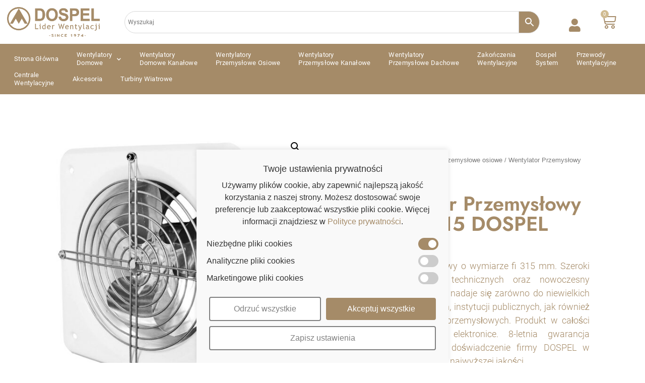

--- FILE ---
content_type: text/html; charset=UTF-8
request_url: https://sklep.dospel.com/product/wb-s-o315/
body_size: 32882
content:
<!doctype html><html lang="pl-PL" itemscope itemtype="https://schema.org/Product"><head><meta charset="UTF-8"><meta name="viewport" content="width=device-width, initial-scale=1"><link rel="profile" href="https://gmpg.org/xfn/11"><title>Wentylator Przemysłowy WB-S Ø315 DOSPEL &#8211; Dospel</title><meta name='robots' content='max-image-preview:large' /><style>img:is([sizes="auto" i],[sizes^="auto," i]){contain-intrinsic-size:3000px 1500px}</style><link rel="alternate" type="application/rss+xml" title="Dospel &raquo; Kanał z wpisami" href="https://sklep.dospel.com/feed/" /><link rel="alternate" type="application/rss+xml" title="Dospel &raquo; Kanał z komentarzami" href="https://sklep.dospel.com/comments/feed/" /><style id='classic-theme-styles-inline-css'>/*! This file is auto-generated */
.wp-block-button__link{color:#fff;background-color:#32373c;border-radius:9999px;box-shadow:none;text-decoration:none;padding:calc(.667em + 2px) calc(1.333em + 2px);font-size:1.125em}.wp-block-file__button{background:#32373c;color:#fff;text-decoration:none}</style><link rel='stylesheet' id='photoswipe-css' href='https://sklep.dospel.com/wp-content/plugins/woocommerce/assets/css/photoswipe/photoswipe.min.css' media='all' /><link rel='stylesheet' id='photoswipe-default-skin-css' href='https://sklep.dospel.com/wp-content/plugins/woocommerce/assets/css/photoswipe/default-skin/default-skin.min.css' media='all' /><link rel='stylesheet' id='woocommerce-layout-css' href='https://sklep.dospel.com/wp-content/cache/autoptimize/css/autoptimize_single_e98f5279cacaef826050eb2595082e77.css' media='all' /><link rel='stylesheet' id='woocommerce-smallscreen-css' href='https://sklep.dospel.com/wp-content/cache/autoptimize/css/autoptimize_single_59d266c0ea580aae1113acb3761f7ad5.css' media='only screen and (max-width: 768px)' /><link rel='stylesheet' id='woocommerce-general-css' href='https://sklep.dospel.com/wp-content/cache/autoptimize/css/autoptimize_single_0a5cfa15a1c3bce6319a071a84e71e83.css' media='all' /><style id='woocommerce-inline-inline-css'>.woocommerce form .form-row .required{visibility:visible}</style><link rel='stylesheet' id='aws-style-css' href='https://sklep.dospel.com/wp-content/plugins/advanced-woo-search/assets/css/common.min.css' media='all' /><link rel='stylesheet' id='parent-style-css' href='https://sklep.dospel.com/wp-content/cache/autoptimize/css/autoptimize_single_f65d350c98da694a4d823029a31f24c8.css' media='all' /><link rel='stylesheet' id='child-style-css' href='https://sklep.dospel.com/wp-content/cache/autoptimize/css/autoptimize_single_5cf0522d2492a6f7a5fae14ad8ffe77f.css' media='all' /><link rel='stylesheet' id='hello-elementor-css' href='https://sklep.dospel.com/wp-content/themes/hello-elementor/style.min.css' media='all' /><link rel='stylesheet' id='hello-elementor-theme-style-css' href='https://sklep.dospel.com/wp-content/themes/hello-elementor/theme.min.css' media='all' /><link rel='stylesheet' id='hello-elementor-header-footer-css' href='https://sklep.dospel.com/wp-content/themes/hello-elementor/header-footer.min.css' media='all' /><link rel='stylesheet' id='elementor-icons-css' href='https://sklep.dospel.com/wp-content/plugins/elementor/assets/lib/eicons/css/elementor-icons.min.css' media='all' /><link rel='stylesheet' id='elementor-frontend-css' href='https://sklep.dospel.com/wp-content/plugins/elementor/assets/css/frontend.min.css' media='all' /><link rel='stylesheet' id='swiper-css' href='https://sklep.dospel.com/wp-content/plugins/elementor/assets/lib/swiper/v8/css/swiper.min.css' media='all' /><link rel='stylesheet' id='e-swiper-css' href='https://sklep.dospel.com/wp-content/plugins/elementor/assets/css/conditionals/e-swiper.min.css' media='all' /><link rel='stylesheet' id='elementor-post-1390-css' href='https://sklep.dospel.com/wp-content/cache/autoptimize/css/autoptimize_single_6b66780d105b6d9b45188fecf411f7ef.css' media='all' /><link rel='stylesheet' id='elementor-pro-css' href='https://sklep.dospel.com/wp-content/plugins/elementor-pro/assets/css/frontend.min.css' media='all' /><link rel='stylesheet' id='font-awesome-5-all-css' href='https://sklep.dospel.com/wp-content/plugins/elementor/assets/lib/font-awesome/css/all.min.css' media='all' /><link rel='stylesheet' id='font-awesome-4-shim-css' href='https://sklep.dospel.com/wp-content/plugins/elementor/assets/lib/font-awesome/css/v4-shims.min.css' media='all' /><link rel='stylesheet' id='elementor-post-10915-css' href='https://sklep.dospel.com/wp-content/cache/autoptimize/css/autoptimize_single_7f1d0fd377ffc7e4126e0668a3a9f787.css' media='all' /><link rel='stylesheet' id='elementor-post-10876-css' href='https://sklep.dospel.com/wp-content/cache/autoptimize/css/autoptimize_single_52b23ba93729ec6d11029be8165044b1.css' media='all' /><link rel='stylesheet' id='elementor-post-4585-css' href='https://sklep.dospel.com/wp-content/cache/autoptimize/css/autoptimize_single_b6584f4242983c1f3883476ef2adbc59.css' media='all' /><link rel='stylesheet' id='awcfe-frontend-css' href='https://sklep.dospel.com/wp-content/cache/autoptimize/css/autoptimize_single_692843df14b1b0f16064e99d2bcb7c01.css' media='all' /><link rel='stylesheet' id='google-fonts-1-css' href='https://sklep.dospel.com/wp-content/cache/autoptimize/css/autoptimize_single_54a5069a9c6104bbfe3a86c6b0cf83a8.css?ver=1726753653' media='all' /><link rel='stylesheet' id='elementor-icons-shared-0-css' href='https://sklep.dospel.com/wp-content/plugins/elementor/assets/lib/font-awesome/css/fontawesome.min.css' media='all' /><link rel='stylesheet' id='elementor-icons-fa-solid-css' href='https://sklep.dospel.com/wp-content/plugins/elementor/assets/lib/font-awesome/css/solid.min.css' media='all' /><link rel='stylesheet' id='elementor-icons-fa-brands-css' href='https://sklep.dospel.com/wp-content/plugins/elementor/assets/lib/font-awesome/css/brands.min.css' media='all' /> <script src="https://sklep.dospel.com/wp-includes/js/jquery/jquery.min.js" id="jquery-core-js"></script> <script id="jquery-js-after">if(typeof(window.wpfReadyList)=="undefined"){var v=jQuery.fn.jquery;if(v&&parseInt(v)>=3&&window.self===window.top){var readyList=[];window.originalReadyMethod=jQuery.fn.ready;jQuery.fn.ready=function(){if(arguments.length&&arguments.length>0&&typeof arguments[0]==="function"){readyList.push({"c":this,"a":arguments});}
return window.originalReadyMethod.apply(this,arguments);};window.wpfReadyList=readyList;}}</script> <script id="wc-add-to-cart-js-extra">var wc_add_to_cart_params={"ajax_url":"\/wp-admin\/admin-ajax.php","wc_ajax_url":"\/?wc-ajax=%%endpoint%%","i18n_view_cart":"Zobacz koszyk","cart_url":"https:\/\/sklep.dospel.com\/cart-2\/","is_cart":"","cart_redirect_after_add":"no"};</script> <script id="wc-single-product-js-extra">var wc_single_product_params={"i18n_required_rating_text":"Prosz\u0119 wybra\u0107 ocen\u0119","i18n_rating_options":["1 z 5 gwiazdek","2 z 5 gwiazdek","3 z 5 gwiazdek","4 z 5 gwiazdek","5 z 5 gwiazdek"],"i18n_product_gallery_trigger_text":"Wy\u015bwietl pe\u0142noekranow\u0105 galeri\u0119 obrazk\u00f3w","review_rating_required":"yes","flexslider":{"rtl":false,"animation":"slide","smoothHeight":true,"directionNav":false,"controlNav":"thumbnails","slideshow":false,"animationSpeed":500,"animationLoop":false,"allowOneSlide":false},"zoom_enabled":"1","zoom_options":[],"photoswipe_enabled":"1","photoswipe_options":{"shareEl":false,"closeOnScroll":false,"history":false,"hideAnimationDuration":0,"showAnimationDuration":0},"flexslider_enabled":"1"};</script> <script id="woocommerce-js-extra">var woocommerce_params={"ajax_url":"\/wp-admin\/admin-ajax.php","wc_ajax_url":"\/?wc-ajax=%%endpoint%%","i18n_password_show":"Poka\u017c has\u0142o","i18n_password_hide":"Ukryj has\u0142o"};</script> <script id="WCPAY_ASSETS-js-extra">var wcpayAssets={"url":"https:\/\/sklep.dospel.com\/wp-content\/plugins\/woocommerce-payments\/dist\/"};</script> <meta property="og:image" content="https://sklep.dospel.com/wp-content/uploads/2021/07/Wentylator-Przemyslowy-WBS-DOSPEL-O315.jpg"><meta property="og:image:secure_url" content="https://sklep.dospel.com/wp-content/uploads/2021/07/Wentylator-Przemyslowy-WBS-DOSPEL-O315.jpg"><meta property="og:image:width" content="800"><meta property="og:image:height" content="800"><meta property="og:image:alt" content="Wentylator Przemysłowy WBS DOSPEL Ø315"><meta property="og:image:type" content="image/jpeg"><meta property="og:description" content="Wentylator przemysłowy o wymiarze fi 315 mm. Szeroki zakres parametrów technicznych oraz nowoczesny wygląda sprawiają, że nadaje się zarówno do niewielkich powierzchni biurowych, instytucji publicznych, jak również magazynów, czy hal przemysłowych. Produkt w całości oparty na polskiej elektronice. 8-letnia gwarancja producenta. 50-letnie doświadczenie firmy DOSPEL w produkcji to gwarancja najwyższej jakości."><meta property="og:type" content="product"><meta property="og:locale" content="pl_PL"><meta property="og:site_name" content="Dospel"><meta property="og:title" content="Wentylator Przemysłowy WB-S Ø315 DOSPEL"><meta property="og:url" content="https://sklep.dospel.com/product/wb-s-o315/"><meta property="og:updated_time" content="2025-04-23T07:16:12+00:00"><meta property="twitter:partner" content="ogwp"><meta property="twitter:card" content="summary_large_image"><meta property="twitter:image" content="https://sklep.dospel.com/wp-content/uploads/2021/07/Wentylator-Przemyslowy-WBS-DOSPEL-O315.jpg"><meta property="twitter:image:alt" content="Wentylator Przemysłowy WBS DOSPEL Ø315"><meta property="twitter:title" content="Wentylator Przemysłowy WB-S Ø315 DOSPEL"><meta property="twitter:description" content="Wentylator przemysłowy o wymiarze fi 315 mm. Szeroki zakres parametrów technicznych oraz nowoczesny wygląda sprawiają, że nadaje się zarówno do niewielkich powierzchni biurowych, instytucji..."><meta property="twitter:url" content="https://sklep.dospel.com/product/wb-s-o315/"><meta itemprop="image" content="https://sklep.dospel.com/wp-content/uploads/2021/07/Wentylator-Przemyslowy-WBS-DOSPEL-O315.jpg"><meta itemprop="name" content="Wentylator Przemysłowy WB-S Ø315 DOSPEL"><meta itemprop="description" content="Wentylator przemysłowy o wymiarze fi 315 mm. Szeroki zakres parametrów technicznych oraz nowoczesny wygląda sprawiają, że nadaje się zarówno do niewielkich powierzchni biurowych, instytucji publicznych, jak również magazynów, czy hal przemysłowych. Produkt w całości oparty na polskiej elektronice. 8-letnia gwarancja producenta. 50-letnie doświadczenie firmy DOSPEL w produkcji to gwarancja najwyższej jakości."><meta itemprop="datePublished" content="2021-07-18"><meta itemprop="dateModified" content="2025-04-23T07:16:12+00:00"><meta property="profile:first_name" content="Krzysztof"><meta property="profile:last_name" content="Wieczorek"><meta property="profile:username" content="Krzysztof Wieczorek"><meta property="product:retailer_item_id" content="007-0341A"><meta property="product:availability" content="instock"><meta property="product:price:amount" content="472.5"><meta property="product:price:currency" content="PLN"><meta property="product:category" content="Wentylatory przemysłowe osiowe"><meta property="product:tag" content="0.40 A"><meta property="product:tag" content="1000 m3/h"><meta property="product:tag" content="110 W"><meta property="product:tag" content="4.09 kg"><meta property="product:tag" content="62 dB(A)"><meta property="product:tag" content="7.65 mm H2O"><meta property="product:tag" content="75 Pa"><meta property="product:tag" content="Biały"><meta property="product:tag" content="blacha stalowa"><meta property="product:tag" content="IPX2"><meta property="product:tag" content="Klasa I"><meta property="product:tag" content="łożysko ślizgowe"><meta property="product:tag" content="Ø 315"><meta property="product:tag" content="Wentylator Przemysłowy"><link rel="https://api.w.org/" href="https://sklep.dospel.com/wp-json/" /><link rel="alternate" title="JSON" type="application/json" href="https://sklep.dospel.com/wp-json/wp/v2/product/5697" /><link rel="EditURI" type="application/rsd+xml" title="RSD" href="https://sklep.dospel.com/xmlrpc.php?rsd" /><meta name="generator" content="WordPress 6.8.1" /><meta name="generator" content="WooCommerce 10.4.3" /><link rel="canonical" href="https://sklep.dospel.com/product/wb-s-o315/" /><link rel='shortlink' href='https://sklep.dospel.com/?p=5697' /><link rel="alternate" title="oEmbed (JSON)" type="application/json+oembed" href="https://sklep.dospel.com/wp-json/oembed/1.0/embed?url=https%3A%2F%2Fsklep.dospel.com%2Fproduct%2Fwb-s-o315%2F" /><link rel="alternate" title="oEmbed (XML)" type="text/xml+oembed" href="https://sklep.dospel.com/wp-json/oembed/1.0/embed?url=https%3A%2F%2Fsklep.dospel.com%2Fproduct%2Fwb-s-o315%2F&#038;format=xml" /><meta name="description" content="Wentylator przemysłowy o wymiarze fi 315 mm. Szeroki zakres parametrów technicznych oraz nowoczesny wygląda sprawiają, że nadaje się zarówno do niewielkich powierzchni biurowych, instytucji publicznych, jak również magazynów, czy hal przemysłowych. Produkt w całości oparty na polskiej elektronice. 8-letnia gwarancja producenta. 50-letnie doświadczenie firmy DOSPEL w produkcji to gwarancja najwyższej jakości."> <noscript><style>.woocommerce-product-gallery{opacity:1 !important}</style></noscript><meta name="generator" content="Elementor 3.24.8; features: additional_custom_breakpoints, e_optimized_control_loading, e_element_cache; settings: css_print_method-external, google_font-enabled, font_display-auto">  <script>(function(w,d,s,l,i){w[l]=w[l]||[];w[l].push({'gtm.start':new Date().getTime(),event:'gtm.js'});var f=d.getElementsByTagName(s)[0],j=d.createElement(s),dl=l!='dataLayer'?'&l='+l:'';j.async=true;j.src='https://www.googletagmanager.com/gtm.js?id='+i+dl;f.parentNode.insertBefore(j,f);})(window,document,'script','dataLayer','GTM-5DKCXR2');</script> <link rel="icon" href="https://sklep.dospel.com/wp-content/uploads/2021/06/cropped-Logo_Dospel_since_1974-SYGNET-32x32.png" sizes="32x32" /><link rel="icon" href="https://sklep.dospel.com/wp-content/uploads/2021/06/cropped-Logo_Dospel_since_1974-SYGNET-192x192.png" sizes="192x192" /><link rel="apple-touch-icon" href="https://sklep.dospel.com/wp-content/uploads/2021/06/cropped-Logo_Dospel_since_1974-SYGNET-180x180.png" /><meta name="msapplication-TileImage" content="https://sklep.dospel.com/wp-content/uploads/2021/06/cropped-Logo_Dospel_since_1974-SYGNET-270x270.png" /><style>.easypack_show_geowidget{background:#fcc905 !important}</style><style id="wp-custom-css">#content{overflow:hidden}.aws-search-result .aws_result_title{color:#a58b68;font-weight:700}.out-of-stock-info{background:#a58b68;color:#fff;padding:5px 10px;font-size:14px;font-weight:700;z-index:1;border-radius:5px;display:inline-block}.out-of-stock-badge{position:absolute;top:50%;left:50%;transform:translate(-50%,-200%);background:rgba(165,139,104,.6);color:#fff;padding:5px 10px;font-size:11px;font-weight:700;z-index:1;border-radius:5px}.woocommerce ul.products li.product{position:relative}.woocommerce .quantity .qty{width:4em !important;text-align:center;padding:10px !important}.envato-block__preview{overflow:visible}.elementor-headline-animation-type-drop-in .elementor-headline-dynamic-wrapper{text-align:center}.envato-kit-141-top-0 h1,.envato-kit-141-top-0 h2,.envato-kit-141-top-0 h3,.envato-kit-141-top-0 h4,.envato-kit-141-top-0 h5,.envato-kit-141-top-0 h6,.envato-kit-141-top-0 p{margin-top:0}.envato-kit-141-newsletter-inline .elementor-field-textual.elementor-size-md{padding-left:1.5rem;padding-right:1.5rem}.envato-kit-141-bottom-0 p{margin-bottom:0}.envato-kit-141-bottom-8 .elementor-price-list .elementor-price-list-item .elementor-price-list-header{margin-bottom:.5rem}.envato-kit-141.elementor-widget-testimonial-carousel.elementor-pagination-type-bullets .swiper-container{padding-bottom:52px}.envato-kit-141-display-inline{display:inline-block}.envato-kit-141 .elementor-slick-slider ul.slick-dots{bottom:-40px}a{background-color:transparent;text-decoration:none;color:#fbf9f9}.elementor-6 .elementor-element.elementor-element-2553e8c5.elementor-wc-products ul.products li.product .button{color:#ffff !important;background-color:#a58b68!important;font-family:'Montserrat',Helvetica,Arial,Lucida,sans-serif!important;font-size:12px;font-weight:500!important;letter-spacing:1.2px;border-style:solid;border-radius:50px 50px 50px 50px!important;padding:12px 30px 12px 30px!important;border-width:0!important;margin-top:15px}.elementor-6 .elementor-element.elementor-element-8a798de.elementor-wc-products ul.products li.product .button{color:#ffff !important;background-color:#a58b68!important;font-family:'Montserrat',Helvetica,Arial,Lucida,sans-serif!important;font-size:12px;font-weight:500!important;letter-spacing:1.2px;border-style:solid;border-radius:50px 50px 50px 50px!important;padding:12px 55px 12px 55px!important;border-width:0!important;margin-top:15px}.elementor-6 .elementor-element.elementor-element-8a798de.elementor-wc-products ul.products li.product .woocommerce-loop-product__title{color:#7a7a7a!important;margin-bottom:10px}.elementor-6 .elementor-element.elementor-element-2553e8c5.elementor-wc-products ul.products li.product .woocommerce-loop-product__title{color:#5f6469!important;margin-bottom:10px}.elementor-button{color:#ffff;background-color:#a58b68}a{color:#a58b68}.elementor-69 .elementor-element.elementor-element-147312e6.elementor-wc-products ul.products li.product .button{color:#ffff !important;background-color:#a58b68!important;font-family:'Montserrat',Helvetica,Arial,Lucida,sans-serif!important;font-size:12px;font-weight:500!important;letter-spacing:1.2px;border-style:solid;border-radius:50px 50px 50px 50px!important;padding:12px 30px 12px 30px!important;border-width:0!important;margin-top:15px}body{color:#a58b68}.elementor-69 .elementor-element.elementor-element-147312e6.elementor-wc-products ul.products li.product .woocommerce-loop-product__title{color:#5f6469;margin-bottom:10px}element.elementor-element-147312e6.elementor-wc-products ul.products li.product .price{color:#a58b68!important;font-family:"Nunito",Sans-serif!important;font-weight:600}.elementor-69 .elementor-element.elementor-element-147312e6.elementor-wc-products ul.products li.product .price ins .amount{color:#a58b68!important}bdi{color:#a58b68!important;font-family:"Heebo",Sans-serif;font-weight:600!important;font-size:18px}.elementor-69 .elementor-element.elementor-element-147312e6 nav.woocommerce-pagination ul li span.current{color:#fff;background-color:#a58b68!important}.elementor-69 .elementor-element.elementor-element-147312e6 nav.woocommerce-pagination ul li a{color:#646970!important}.elementor-69 .elementor-element.elementor-element-147312e6.elementor-wc-products ul.products li.product .woocommerce-loop-product__title{color:#5f6469!important;margin-bottom:10px}select.orderby{color:#5f6469!important}input[type=date],input[type=email],input[type=number],input[type=password],input[type=search],input[type=tel],input[type=text],input[type=url],select,textarea{width:100%;border:1px solid #94969c;border-radius:3px;padding:.5rem 1rem;-webkit-transition:all .3s;-o-transition:all .3s;transition:all .3s}ul{list-style-type:none;padding:5px}a.button{width:fit-content;color:#ffff !important;background-color:#a58b68!important;font-family:'Montserrat',Helvetica,Arial,Lucida,sans-serif!important;font-size:12px;font-weight:500!important;letter-spacing:1.2px;border-style:solid;border-radius:50px 50px 50px 50px!important;padding:12px 30px 12px 30px!important;border-width:0!important;margin-top:15px}h2.woocommerce-loop-product__title{color:#5f6469!important;margin-bottom:10px}span.page-numbers.current{background-color:#a58b68!important}a.page-numbers{color:#5f6469!important}.woocommerce ul.products li.product h2{line-height:3.5ex}nav.woocommerce-breadcrumb{margin:10px 10px 10px 0}button.single_add_to_cart_button.button.alt{color:#ffff !important;background-color:#a58b68!important;font-family:'Montserrat',Helvetica,Arial,Lucida,sans-serif!important;font-size:16px;font-weight:500!important;letter-spacing:1.2px;border-style:solid;border-radius:50px 50px 50px 50px!important;padding:12px 30px 12px 30px!important;border-width:0!important;margin-top:15px}.woocommerce span.onsale{background-color:#d0b38b}.woocommerce #respond input#submit.alt,.woocommerce a.button.alt,.woocommerce button.button.alt,.woocommerce input.button.alt{background-color:#a58b68;color:#fff;-webkit-font-smoothing:antialiased}.woocommerce-info{border-top-color:#a58b68}.woocommerce form .form-row.woocommerce-validated .select2-container,.woocommerce form .form-row.woocommerce-validated input.input-text,.woocommerce form .form-row.woocommerce-validated select{border-color:#a58b68}.woocommerce-info:before{color:#a58b68}.woocommerce #respond input#submit.alt:hover,.woocommerce a.button.alt:hover,.woocommerce button.button.alt:hover,.woocommerce input.button.alt:hover{background-color:#a58b68;color:#fff}#add_payment_method .wc-proceed-to-checkout a.checkout-button,.woocommerce-cart .wc-proceed-to-checkout a.checkout-button,.woocommerce-checkout .wc-proceed-to-checkout a.checkout-button{display:block;text-align:center;margin-bottom:1em;font-size:1.25em;padding:1em;font-weight:400}.woocommerce #respond input#submit,.woocommerce a.button,.woocommerce button.button,.woocommerce input.button{font-size:100%;margin:0;line-height:1;cursor:pointer;position:relative;text-decoration:none;overflow:visible;padding:.618em 1em;font-weight:500;border-radius:3px;left:auto;color:#515151;background-color:#ebe9eb;border:0;display:inline-block;background-image:none;box-shadow:none;text-shadow:none}.woocommerce ul.products li.product a img{width:232px;height:232px;object-fit:contain}.products li:not(.product-category){display:flex;align-items:center;flex-direction:column;justify-content:space-between}.woocommerce table.shop_attributes td{padding-left:10px}@media screen and (max-width:370px){button.single_add_to_cart_button.button.alt{font-size:12px}}.wpfFilterButton,.wpfClearButton{color:#a58b68;background-color:transparent}.wpfFilterButton:hover,.wpfClearButton:hover,.wpfFilterButton:active,.wpfClearButton:active,.wpfFilterButton:focus,.wpfClearButton:focus{background-color:#a58b68;color:#fff}@media screen and (max-width:500px){.products .elementor-widget-container .woocommerce .products{grid-template-columns:repeat(1,1fr) !important}.elementor-element.elementor-products-grid ul.products li.product a.woocommerce-loop-product__link{display:flex;flex-direction:column;align-items:center}}.wpfFilterButton{background-color:#a58b68;color:#fff}.elementor-element-da65260 .elementor-widget-wrap{padding:0 !important}.elementor-6 .elementor-element.elementor-element-b8e5938{margin-top:0 !important}[class*=" eicon-"],[class^=eicon]{color:#a58b68}.elementor-element-032a55a{padding:40px 0}.elementor-element-d62653{margin-top:0 !important}.elementor-6 .elementor-element.elementor-element-2553e8c5.elementor-wc-products ul.products li.product .woocommerce-loop-product__title,.elementor-6 .elementor-element.elementor-element-8a798de.elementor-wc-products ul.products li.product .woocommerce-loop-product__title{color:#4a4848!important}#tab-description p:last-child a,#tab-description p:nth-child(4) a{color:#fff;text-align:center;margin:0 auto !important;padding:10px}@media (min-width:768px){.elementor-3629 .elementor-element.elementor-element-a2372cf{width:23.506% !important}}.woocommerce-loop-product__title{min-height:130px !important}.woocommerce div.product .woocommerce-product-gallery--columns-4 .flex-control-thumbs li:nth-child(4n+1){clear:none !important}.woocommerce div.product div.images .flex-control-thumbs li{width:13%}.elementor-3629 .elementor-element.elementor-element-32b57251>.elementor-element-populated{margin:0 !important}</style></head><body data-rsssl=1 class="wp-singular product-template-default single single-product postid-5697 wp-theme-hello-elementor wp-child-theme-hello-elementor-child theme-hello-elementor woocommerce woocommerce-page woocommerce-no-js elementor-default elementor-template-full-width elementor-kit-1390 elementor-page-4585">
<!-- Google Tag Manager (noscript) -->
<noscript><iframe src="https://www.googletagmanager.com/ns.html?id=GTM-5DKCXR2"
height="0" width="0" style="display:none;visibility:hidden"></iframe></noscript>
<!-- End Google Tag Manager (noscript) -->
<!-- Google tag (gtag.js) -->
<script async src="https://www.googletagmanager.com/gtag/js?id=G-B3VK3R0GLE"></script>
<script>
  window.dataLayer = window.dataLayer || [];
  function gtag(){dataLayer.push(arguments);}
  gtag('js', new Date());

  gtag('config', 'G-B3VK3R0GLE');
</script> <a class="skip-link screen-reader-text" href="#content">Przejdź do treści</a><div data-elementor-type="header" data-elementor-id="10915" class="elementor elementor-10915 elementor-location-header" data-elementor-post-type="elementor_library"><div class="elementor-section-wrap"><section class="elementor-section elementor-top-section elementor-element elementor-element-23469aca elementor-hidden-tablet elementor-hidden-mobile elementor-section-content-middle elementor-section-boxed elementor-section-height-default elementor-section-height-default" data-id="23469aca" data-element_type="section"><div class="elementor-container elementor-column-gap-default"><div class="elementor-column elementor-col-25 elementor-top-column elementor-element elementor-element-12d4b0a6 col-logo" data-id="12d4b0a6" data-element_type="column"><div class="elementor-widget-wrap elementor-element-populated"><div class="elementor-element elementor-element-8514836 elementor-widget elementor-widget-image" data-id="8514836" data-element_type="widget" data-widget_type="image.default"><div class="elementor-widget-container"> <a href="https://sklep.dospel.com/"> <img width="304" height="98" src="https://sklep.dospel.com/wp-content/uploads/2021/06/Logo_Dospel_since1974_96dpi.png" class="attachment-full size-full wp-image-43" alt="Dospel Sklep Comfort" srcset="https://sklep.dospel.com/wp-content/uploads/2021/06/Logo_Dospel_since1974_96dpi.png 304w, https://sklep.dospel.com/wp-content/uploads/2021/06/Logo_Dospel_since1974_96dpi-300x98.png 300w" sizes="(max-width: 304px) 100vw, 304px" /> </a></div></div></div></div><div class="elementor-column elementor-col-25 elementor-top-column elementor-element elementor-element-49914be2 col-empty" data-id="49914be2" data-element_type="column"><div class="elementor-widget-wrap elementor-element-populated"><div class="elementor-element elementor-element-58c299c elementor-hidden-tablet elementor-hidden-phone elementor-widget elementor-widget-shortcode" data-id="58c299c" data-element_type="widget" data-widget_type="shortcode.default"><div class="elementor-widget-container"><div class="elementor-shortcode"><div class="aws-container" data-url="/?wc-ajax=aws_action" data-siteurl="https://sklep.dospel.com" data-lang="" data-show-loader="true" data-show-more="true" data-show-page="true" data-ajax-search="true" data-show-clear="true" data-mobile-screen="false" data-use-analytics="false" data-min-chars="1" data-buttons-order="2" data-timeout="300" data-is-mobile="false" data-page-id="5697" data-tax="" ><form class="aws-search-form" action="https://sklep.dospel.com/" method="get" role="search" ><div class="aws-wrapper"><label class="aws-search-label" for="69682295486e8">Wyszukaj</label><input type="search" name="s" id="69682295486e8" value="" class="aws-search-field" placeholder="Wyszukaj" autocomplete="off" /><input type="hidden" name="post_type" value="product"><input type="hidden" name="type_aws" value="true"><div class="aws-search-clear"><span>×</span></div><div class="aws-loader"></div></div><div class="aws-search-btn aws-form-btn"><span class="aws-search-btn_icon"><svg focusable="false" xmlns="http://www.w3.org/2000/svg" viewBox="0 0 24 24" width="24px"><path d="M15.5 14h-.79l-.28-.27C15.41 12.59 16 11.11 16 9.5 16 5.91 13.09 3 9.5 3S3 5.91 3 9.5 5.91 16 9.5 16c1.61 0 3.09-.59 4.23-1.57l.27.28v.79l5 4.99L20.49 19l-4.99-5zm-6 0C7.01 14 5 11.99 5 9.5S7.01 5 9.5 5 14 7.01 14 9.5 11.99 14 9.5 14z"></path></svg></span></div></form></div></div></div></div></div></div><div class="elementor-column elementor-col-25 elementor-top-column elementor-element elementor-element-13cca692 col-account" data-id="13cca692" data-element_type="column"><div class="elementor-widget-wrap elementor-element-populated"><div class="elementor-element elementor-element-3bc7169e elementor-view-default elementor-position-top elementor-mobile-position-top elementor-widget elementor-widget-icon-box" data-id="3bc7169e" data-element_type="widget" data-widget_type="icon-box.default"><div class="elementor-widget-container"><div class="elementor-icon-box-wrapper"><div class="elementor-icon-box-icon"> <a href="https://sklep.dospel.com/moje-konto/" class="elementor-icon elementor-animation-" tabindex="-1"> <i aria-hidden="true" class="fas fa-user"></i> </a></div></div></div></div></div></div><div class="elementor-column elementor-col-25 elementor-top-column elementor-element elementor-element-14c87714 col-cart" data-id="14c87714" data-element_type="column"><div class="elementor-widget-wrap elementor-element-populated"><div class="elementor-element elementor-element-5d52f90c toggle-icon--cart-medium elementor-menu-cart--items-indicator-bubble elementor-menu-cart--cart-type-side-cart elementor-widget elementor-widget-woocommerce-menu-cart" data-id="5d52f90c" data-element_type="widget" data-settings="{&quot;cart_type&quot;:&quot;side-cart&quot;,&quot;open_cart&quot;:&quot;click&quot;}" data-widget_type="woocommerce-menu-cart.default"><div class="elementor-widget-container"><div class="elementor-menu-cart__wrapper"><div class="elementor-menu-cart__toggle_wrapper"><div class="elementor-menu-cart__container elementor-lightbox" aria-hidden="true"><div class="elementor-menu-cart__main" aria-hidden="true"><div class="elementor-menu-cart__close-button"></div><div class="widget_shopping_cart_content"></div></div></div><div class="elementor-menu-cart__toggle elementor-button-wrapper"> <a id="elementor-menu-cart__toggle_button" href="#" class="elementor-menu-cart__toggle_button elementor-button elementor-size-sm" aria-expanded="false"> <span class="elementor-button-text"><span class="woocommerce-Price-amount amount"><bdi>0,00&nbsp;<span class="woocommerce-Price-currencySymbol">&#122;&#322;</span></bdi></span></span> <span class="elementor-button-icon"> <span class="elementor-button-icon-qty" data-counter="0">0</span> <i class="eicon-cart-medium"></i> <span class="elementor-screen-only">Cart</span> </span> </a></div></div></div></div></div></div></div><div class="elementor-column elementor-col-20 elementor-top-column elementor-element elementor-element-4d4af6ae" data-id="4d4af6ae" data-element_type="column"><div class="elementor-widget-wrap"></div></div></div></section><section class="elementor-section elementor-top-section elementor-element elementor-element-2ec0d595 elementor-hidden-tablet elementor-hidden-mobile elementor-section-height-min-height elementor-section-boxed elementor-section-height-default elementor-section-items-middle" data-id="2ec0d595" data-element_type="section" data-settings="{&quot;background_background&quot;:&quot;classic&quot;}"><div class="elementor-container elementor-column-gap-default"><div class="elementor-column elementor-col-100 elementor-top-column elementor-element elementor-element-e1f46e" data-id="e1f46e" data-element_type="column"><div class="elementor-widget-wrap elementor-element-populated"><div class="elementor-element elementor-element-27480f98 elementor-nav-menu__align-left elementor-nav-menu__text-align-center elementor-nav-menu--dropdown-tablet elementor-nav-menu--toggle elementor-nav-menu--burger elementor-widget elementor-widget-nav-menu" data-id="27480f98" data-element_type="widget" id="menu" data-settings="{&quot;submenu_icon&quot;:{&quot;value&quot;:&quot;&lt;i class=\&quot;fas fa-chevron-down\&quot;&gt;&lt;\/i&gt;&quot;,&quot;library&quot;:&quot;fa-solid&quot;},&quot;layout&quot;:&quot;horizontal&quot;,&quot;toggle&quot;:&quot;burger&quot;}" data-widget_type="nav-menu.default"><div class="elementor-widget-container"><nav class="elementor-nav-menu--main elementor-nav-menu__container elementor-nav-menu--layout-horizontal e--pointer-underline e--animation-fade"><ul id="menu-1-27480f98" class="elementor-nav-menu"><li class="menu-item menu-item-type-post_type menu-item-object-page menu-item-home menu-item-2978"><a href="https://sklep.dospel.com/" class="elementor-item"><div class="menu-element"><noscript><img src="https://sklep.dospel.com/wp-content/uploads/2021/06/Home.png"></noscript><img class="lazyload" src='data:image/svg+xml,%3Csvg%20xmlns=%22http://www.w3.org/2000/svg%22%20viewBox=%220%200%20210%20140%22%3E%3C/svg%3E' data-src="https://sklep.dospel.com/wp-content/uploads/2021/06/Home.png"><div>Strona Główna</div></div></a></li><li class="menu-item menu-item-type-custom menu-item-object-custom menu-item-has-children menu-item-4606"><a href="https://sklep.dospel.com/kategoria-produktu/wentylatory-domowe/" class="elementor-item"><div class="menu-element"><noscript><img src="https://sklep.dospel.com/wp-content/uploads/2021/06/Wentylatory-domowe-1.png"></noscript><img class="lazyload" src='data:image/svg+xml,%3Csvg%20xmlns=%22http://www.w3.org/2000/svg%22%20viewBox=%220%200%20210%20140%22%3E%3C/svg%3E' data-src="https://sklep.dospel.com/wp-content/uploads/2021/06/Wentylatory-domowe-1.png"><div>Wentylatory<br>domowe</div></div></a><ul class="sub-menu elementor-nav-menu--dropdown"><li class="menu-item menu-item-type-custom menu-item-object-custom menu-item-7920"><a href="https://sklep.dospel.com/kategoria-produktu/wentylatory-domowe/" class="elementor-sub-item">Wentylatory kuchenne</a></li><li class="menu-item menu-item-type-custom menu-item-object-custom menu-item-7921"><a href="https://sklep.dospel.com/kategoria-produktu/wentylatory-domowe/" class="elementor-sub-item">Wentylatory łazienkowe</a></li></ul></li><li class="menu-item menu-item-type-taxonomy menu-item-object-product_cat menu-item-17683"><a href="https://sklep.dospel.com/kategoria-produktu/wentylatory-domowe-kanalowe/" class="elementor-item"><div class="menu-element"><noscript><img src="https://sklep.dospel.com/wp-content/uploads/2021/08/Wentylatory-kanalowe.png"></noscript><img class="lazyload" src='data:image/svg+xml,%3Csvg%20xmlns=%22http://www.w3.org/2000/svg%22%20viewBox=%220%200%20210%20140%22%3E%3C/svg%3E' data-src="https://sklep.dospel.com/wp-content/uploads/2021/08/Wentylatory-kanalowe.png"><div>Wentylatory<br>domowe kanałowe</div></div></a></li><li class="menu-item menu-item-type-custom menu-item-object-custom menu-item-4607"><a href="https://sklep.dospel.com/kategoria-produktu/wentylatory-przemyslowe/" class="elementor-item"><div class="menu-element"><noscript><img src="https://sklep.dospel.com/wp-content/uploads/2021/06/Wentylator-przemyslowe-1.png"></noscript><img class="lazyload" src='data:image/svg+xml,%3Csvg%20xmlns=%22http://www.w3.org/2000/svg%22%20viewBox=%220%200%20210%20140%22%3E%3C/svg%3E' data-src="https://sklep.dospel.com/wp-content/uploads/2021/06/Wentylator-przemyslowe-1.png"><div>Wentylatory<br>przemysłowe osiowe</div></div></a></li><li class="menu-item menu-item-type-taxonomy menu-item-object-product_cat menu-item-7038"><a href="https://sklep.dospel.com/kategoria-produktu/wentylatory-kanalowe/" class="elementor-item"><div class="menu-element"><noscript><img src="https://sklep.dospel.com/wp-content/uploads/2021/08/Wentylatory-kanalowe.png"></noscript><img class="lazyload" src='data:image/svg+xml,%3Csvg%20xmlns=%22http://www.w3.org/2000/svg%22%20viewBox=%220%200%20210%20140%22%3E%3C/svg%3E' data-src="https://sklep.dospel.com/wp-content/uploads/2021/08/Wentylatory-kanalowe.png"><div>Wentylatory<br>przemysłowe kanałowe</div></div></a></li><li class="menu-item menu-item-type-taxonomy menu-item-object-product_cat menu-item-7039"><a href="https://sklep.dospel.com/kategoria-produktu/wentylatory-dachowe/" class="elementor-item"><div class="menu-element"><noscript><img src="https://sklep.dospel.com/wp-content/uploads/2021/08/Wentylatory-dachowe.png"></noscript><img class="lazyload" src='data:image/svg+xml,%3Csvg%20xmlns=%22http://www.w3.org/2000/svg%22%20viewBox=%220%200%20210%20140%22%3E%3C/svg%3E' data-src="https://sklep.dospel.com/wp-content/uploads/2021/08/Wentylatory-dachowe.png"><div>Wentylatory<br>przemysłowe dachowe</div></div></a></li><li class="menu-item menu-item-type-custom menu-item-object-custom menu-item-4608"><a href="https://sklep.dospel.com/kategoria-produktu/zakonczenia-wentylacyjne/" class="elementor-item"><div class="menu-element"><noscript><img src="https://sklep.dospel.com/wp-content/uploads/2021/06/Zakonczenia-wentylacyjne-1.png"></noscript><img class="lazyload" src='data:image/svg+xml,%3Csvg%20xmlns=%22http://www.w3.org/2000/svg%22%20viewBox=%220%200%20210%20140%22%3E%3C/svg%3E' data-src="https://sklep.dospel.com/wp-content/uploads/2021/06/Zakonczenia-wentylacyjne-1.png"><div>Zakończenia<br>wentylacyjne</div></div></a></li><li class="menu-item menu-item-type-taxonomy menu-item-object-product_cat menu-item-7040"><a href="https://sklep.dospel.com/kategoria-produktu/dospel-system/" class="elementor-item"><div class="menu-element"><noscript><img src="https://sklep.dospel.com/wp-content/uploads/2021/08/Dospel-system.png"></noscript><img class="lazyload" src='data:image/svg+xml,%3Csvg%20xmlns=%22http://www.w3.org/2000/svg%22%20viewBox=%220%200%20210%20140%22%3E%3C/svg%3E' data-src="https://sklep.dospel.com/wp-content/uploads/2021/08/Dospel-system.png"><div>Dospel<br>system</div></div></a></li><li class="menu-item menu-item-type-taxonomy menu-item-object-product_cat menu-item-7041"><a href="https://sklep.dospel.com/kategoria-produktu/przewody-wentylacyjne/" class="elementor-item"><div class="menu-element"><noscript><img src="https://sklep.dospel.com/wp-content/uploads/2021/08/Przewody-wentylacyjne-1.png"></noscript><img class="lazyload" src='data:image/svg+xml,%3Csvg%20xmlns=%22http://www.w3.org/2000/svg%22%20viewBox=%220%200%20210%20140%22%3E%3C/svg%3E' data-src="https://sklep.dospel.com/wp-content/uploads/2021/08/Przewody-wentylacyjne-1.png"><div>Przewody<br>wentylacyjne</div></div></a></li><li class="menu-item menu-item-type-taxonomy menu-item-object-product_cat menu-item-7043"><a href="https://sklep.dospel.com/kategoria-produktu/centrale-wentylacyjne/" class="elementor-item"><div class="menu-element"><noscript><img src="https://sklep.dospel.com/wp-content/uploads/2021/08/Centrala-wentylacyjna.png"></noscript><img class="lazyload" src='data:image/svg+xml,%3Csvg%20xmlns=%22http://www.w3.org/2000/svg%22%20viewBox=%220%200%20210%20140%22%3E%3C/svg%3E' data-src="https://sklep.dospel.com/wp-content/uploads/2021/08/Centrala-wentylacyjna.png"><div>Centrale<br>wentylacyjne</div></div></a></li><li class="menu-item menu-item-type-taxonomy menu-item-object-product_cat menu-item-7042"><a href="https://sklep.dospel.com/kategoria-produktu/akcesoria/" class="elementor-item"><div class="menu-element"><noscript><img src="https://sklep.dospel.com/wp-content/uploads/2021/08/akcesoria.png"></noscript><img class="lazyload" src='data:image/svg+xml,%3Csvg%20xmlns=%22http://www.w3.org/2000/svg%22%20viewBox=%220%200%20210%20140%22%3E%3C/svg%3E' data-src="https://sklep.dospel.com/wp-content/uploads/2021/08/akcesoria.png"><div>Akcesoria</div></div></a></li><li class="menu-item menu-item-type-taxonomy menu-item-object-product_cat menu-item-25177"><a href="https://sklep.dospel.com/kategoria-produktu/turbiny-wiatrowe/" class="elementor-item"><div class="menu-element"><noscript><img src="https://sklep.dospel.com/wp-content/uploads/2024/02/dragon-rysunek.png"></noscript><img class="lazyload" src='data:image/svg+xml,%3Csvg%20xmlns=%22http://www.w3.org/2000/svg%22%20viewBox=%220%200%20210%20140%22%3E%3C/svg%3E' data-src="https://sklep.dospel.com/wp-content/uploads/2024/02/dragon-rysunek.png"><div>Turbiny wiatrowe</div></div></a></li></ul></nav><div class="elementor-menu-toggle" role="button" tabindex="0" aria-label="Menu Toggle" aria-expanded="false"> <i aria-hidden="true" role="presentation" class="elementor-menu-toggle__icon--open eicon-menu-bar"></i><i aria-hidden="true" role="presentation" class="elementor-menu-toggle__icon--close eicon-close"></i> <span class="elementor-screen-only">Menu</span></div><nav class="elementor-nav-menu--dropdown elementor-nav-menu__container" aria-hidden="true"><ul id="menu-2-27480f98" class="elementor-nav-menu"><li class="menu-item menu-item-type-post_type menu-item-object-page menu-item-home menu-item-2978"><a href="https://sklep.dospel.com/" class="elementor-item" tabindex="-1"><div class="menu-element"><noscript><img src="https://sklep.dospel.com/wp-content/uploads/2021/06/Home.png"></noscript><img class="lazyload" src='data:image/svg+xml,%3Csvg%20xmlns=%22http://www.w3.org/2000/svg%22%20viewBox=%220%200%20210%20140%22%3E%3C/svg%3E' data-src="https://sklep.dospel.com/wp-content/uploads/2021/06/Home.png"><div>Strona Główna</div></div></a></li><li class="menu-item menu-item-type-custom menu-item-object-custom menu-item-has-children menu-item-4606"><a href="https://sklep.dospel.com/kategoria-produktu/wentylatory-domowe/" class="elementor-item" tabindex="-1"><div class="menu-element"><noscript><img src="https://sklep.dospel.com/wp-content/uploads/2021/06/Wentylatory-domowe-1.png"></noscript><img class="lazyload" src='data:image/svg+xml,%3Csvg%20xmlns=%22http://www.w3.org/2000/svg%22%20viewBox=%220%200%20210%20140%22%3E%3C/svg%3E' data-src="https://sklep.dospel.com/wp-content/uploads/2021/06/Wentylatory-domowe-1.png"><div>Wentylatory<br>domowe</div></div></a><ul class="sub-menu elementor-nav-menu--dropdown"><li class="menu-item menu-item-type-custom menu-item-object-custom menu-item-7920"><a href="https://sklep.dospel.com/kategoria-produktu/wentylatory-domowe/" class="elementor-sub-item" tabindex="-1">Wentylatory kuchenne</a></li><li class="menu-item menu-item-type-custom menu-item-object-custom menu-item-7921"><a href="https://sklep.dospel.com/kategoria-produktu/wentylatory-domowe/" class="elementor-sub-item" tabindex="-1">Wentylatory łazienkowe</a></li></ul></li><li class="menu-item menu-item-type-taxonomy menu-item-object-product_cat menu-item-17683"><a href="https://sklep.dospel.com/kategoria-produktu/wentylatory-domowe-kanalowe/" class="elementor-item" tabindex="-1"><div class="menu-element"><noscript><img src="https://sklep.dospel.com/wp-content/uploads/2021/08/Wentylatory-kanalowe.png"></noscript><img class="lazyload" src='data:image/svg+xml,%3Csvg%20xmlns=%22http://www.w3.org/2000/svg%22%20viewBox=%220%200%20210%20140%22%3E%3C/svg%3E' data-src="https://sklep.dospel.com/wp-content/uploads/2021/08/Wentylatory-kanalowe.png"><div>Wentylatory<br>domowe kanałowe</div></div></a></li><li class="menu-item menu-item-type-custom menu-item-object-custom menu-item-4607"><a href="https://sklep.dospel.com/kategoria-produktu/wentylatory-przemyslowe/" class="elementor-item" tabindex="-1"><div class="menu-element"><noscript><img src="https://sklep.dospel.com/wp-content/uploads/2021/06/Wentylator-przemyslowe-1.png"></noscript><img class="lazyload" src='data:image/svg+xml,%3Csvg%20xmlns=%22http://www.w3.org/2000/svg%22%20viewBox=%220%200%20210%20140%22%3E%3C/svg%3E' data-src="https://sklep.dospel.com/wp-content/uploads/2021/06/Wentylator-przemyslowe-1.png"><div>Wentylatory<br>przemysłowe osiowe</div></div></a></li><li class="menu-item menu-item-type-taxonomy menu-item-object-product_cat menu-item-7038"><a href="https://sklep.dospel.com/kategoria-produktu/wentylatory-kanalowe/" class="elementor-item" tabindex="-1"><div class="menu-element"><noscript><img src="https://sklep.dospel.com/wp-content/uploads/2021/08/Wentylatory-kanalowe.png"></noscript><img class="lazyload" src='data:image/svg+xml,%3Csvg%20xmlns=%22http://www.w3.org/2000/svg%22%20viewBox=%220%200%20210%20140%22%3E%3C/svg%3E' data-src="https://sklep.dospel.com/wp-content/uploads/2021/08/Wentylatory-kanalowe.png"><div>Wentylatory<br>przemysłowe kanałowe</div></div></a></li><li class="menu-item menu-item-type-taxonomy menu-item-object-product_cat menu-item-7039"><a href="https://sklep.dospel.com/kategoria-produktu/wentylatory-dachowe/" class="elementor-item" tabindex="-1"><div class="menu-element"><noscript><img src="https://sklep.dospel.com/wp-content/uploads/2021/08/Wentylatory-dachowe.png"></noscript><img class="lazyload" src='data:image/svg+xml,%3Csvg%20xmlns=%22http://www.w3.org/2000/svg%22%20viewBox=%220%200%20210%20140%22%3E%3C/svg%3E' data-src="https://sklep.dospel.com/wp-content/uploads/2021/08/Wentylatory-dachowe.png"><div>Wentylatory<br>przemysłowe dachowe</div></div></a></li><li class="menu-item menu-item-type-custom menu-item-object-custom menu-item-4608"><a href="https://sklep.dospel.com/kategoria-produktu/zakonczenia-wentylacyjne/" class="elementor-item" tabindex="-1"><div class="menu-element"><noscript><img src="https://sklep.dospel.com/wp-content/uploads/2021/06/Zakonczenia-wentylacyjne-1.png"></noscript><img class="lazyload" src='data:image/svg+xml,%3Csvg%20xmlns=%22http://www.w3.org/2000/svg%22%20viewBox=%220%200%20210%20140%22%3E%3C/svg%3E' data-src="https://sklep.dospel.com/wp-content/uploads/2021/06/Zakonczenia-wentylacyjne-1.png"><div>Zakończenia<br>wentylacyjne</div></div></a></li><li class="menu-item menu-item-type-taxonomy menu-item-object-product_cat menu-item-7040"><a href="https://sklep.dospel.com/kategoria-produktu/dospel-system/" class="elementor-item" tabindex="-1"><div class="menu-element"><noscript><img src="https://sklep.dospel.com/wp-content/uploads/2021/08/Dospel-system.png"></noscript><img class="lazyload" src='data:image/svg+xml,%3Csvg%20xmlns=%22http://www.w3.org/2000/svg%22%20viewBox=%220%200%20210%20140%22%3E%3C/svg%3E' data-src="https://sklep.dospel.com/wp-content/uploads/2021/08/Dospel-system.png"><div>Dospel<br>system</div></div></a></li><li class="menu-item menu-item-type-taxonomy menu-item-object-product_cat menu-item-7041"><a href="https://sklep.dospel.com/kategoria-produktu/przewody-wentylacyjne/" class="elementor-item" tabindex="-1"><div class="menu-element"><noscript><img src="https://sklep.dospel.com/wp-content/uploads/2021/08/Przewody-wentylacyjne-1.png"></noscript><img class="lazyload" src='data:image/svg+xml,%3Csvg%20xmlns=%22http://www.w3.org/2000/svg%22%20viewBox=%220%200%20210%20140%22%3E%3C/svg%3E' data-src="https://sklep.dospel.com/wp-content/uploads/2021/08/Przewody-wentylacyjne-1.png"><div>Przewody<br>wentylacyjne</div></div></a></li><li class="menu-item menu-item-type-taxonomy menu-item-object-product_cat menu-item-7043"><a href="https://sklep.dospel.com/kategoria-produktu/centrale-wentylacyjne/" class="elementor-item" tabindex="-1"><div class="menu-element"><noscript><img src="https://sklep.dospel.com/wp-content/uploads/2021/08/Centrala-wentylacyjna.png"></noscript><img class="lazyload" src='data:image/svg+xml,%3Csvg%20xmlns=%22http://www.w3.org/2000/svg%22%20viewBox=%220%200%20210%20140%22%3E%3C/svg%3E' data-src="https://sklep.dospel.com/wp-content/uploads/2021/08/Centrala-wentylacyjna.png"><div>Centrale<br>wentylacyjne</div></div></a></li><li class="menu-item menu-item-type-taxonomy menu-item-object-product_cat menu-item-7042"><a href="https://sklep.dospel.com/kategoria-produktu/akcesoria/" class="elementor-item" tabindex="-1"><div class="menu-element"><noscript><img src="https://sklep.dospel.com/wp-content/uploads/2021/08/akcesoria.png"></noscript><img class="lazyload" src='data:image/svg+xml,%3Csvg%20xmlns=%22http://www.w3.org/2000/svg%22%20viewBox=%220%200%20210%20140%22%3E%3C/svg%3E' data-src="https://sklep.dospel.com/wp-content/uploads/2021/08/akcesoria.png"><div>Akcesoria</div></div></a></li><li class="menu-item menu-item-type-taxonomy menu-item-object-product_cat menu-item-25177"><a href="https://sklep.dospel.com/kategoria-produktu/turbiny-wiatrowe/" class="elementor-item" tabindex="-1"><div class="menu-element"><noscript><img src="https://sklep.dospel.com/wp-content/uploads/2024/02/dragon-rysunek.png"></noscript><img class="lazyload" src='data:image/svg+xml,%3Csvg%20xmlns=%22http://www.w3.org/2000/svg%22%20viewBox=%220%200%20210%20140%22%3E%3C/svg%3E' data-src="https://sklep.dospel.com/wp-content/uploads/2024/02/dragon-rysunek.png"><div>Turbiny wiatrowe</div></div></a></li></ul></nav></div></div></div></div></div></section><section class="elementor-section elementor-top-section elementor-element elementor-element-3e97eb27 elementor-section-height-min-height elementor-section-content-middle elementor-hidden-desktop elementor-section-boxed elementor-section-height-default elementor-section-items-middle" data-id="3e97eb27" data-element_type="section"><div class="elementor-container elementor-column-gap-default"><div class="elementor-column elementor-col-25 elementor-top-column elementor-element elementor-element-2ab96d34" data-id="2ab96d34" data-element_type="column"><div class="elementor-widget-wrap elementor-element-populated"><div class="elementor-element elementor-element-301cb332 elementor-widget elementor-widget-image" data-id="301cb332" data-element_type="widget" data-widget_type="image.default"><div class="elementor-widget-container"> <a href="https://sklep.dospel.com"> <img fetchpriority="high" width="300" height="299" src="https://sklep.dospel.com/wp-content/uploads/2021/06/Logo_Dospel_since_1974-SYGNET.png" class="attachment-full size-full wp-image-10839" alt="Sklep Dospel Comfort" srcset="https://sklep.dospel.com/wp-content/uploads/2021/06/Logo_Dospel_since_1974-SYGNET.png 300w, https://sklep.dospel.com/wp-content/uploads/2021/06/Logo_Dospel_since_1974-SYGNET-150x150.png 150w, https://sklep.dospel.com/wp-content/uploads/2021/06/Logo_Dospel_since_1974-SYGNET-100x100.png 100w" sizes="(max-width: 300px) 100vw, 300px" /> </a></div></div></div></div><div class="elementor-column elementor-col-25 elementor-top-column elementor-element elementor-element-e78ed71" data-id="e78ed71" data-element_type="column"><div class="elementor-widget-wrap"></div></div><div class="elementor-column elementor-col-25 elementor-top-column elementor-element elementor-element-320b3ece" data-id="320b3ece" data-element_type="column"><div class="elementor-widget-wrap elementor-element-populated"><div class="elementor-element elementor-element-7cbc3bba elementor-view-default elementor-position-top elementor-mobile-position-top elementor-widget elementor-widget-icon-box" data-id="7cbc3bba" data-element_type="widget" data-widget_type="icon-box.default"><div class="elementor-widget-container"><div class="elementor-icon-box-wrapper"><div class="elementor-icon-box-icon"> <a href="/moje-konto" class="elementor-icon elementor-animation-" tabindex="-1"> <i aria-hidden="true" class="fas fa-user"></i> </a></div></div></div></div></div></div><div class="elementor-column elementor-col-25 elementor-top-column elementor-element elementor-element-5e4d17e1" data-id="5e4d17e1" data-element_type="column"><div class="elementor-widget-wrap elementor-element-populated"><div class="elementor-element elementor-element-1f9c7b64 toggle-icon--cart-medium elementor-menu-cart--items-indicator-bubble elementor-menu-cart--cart-type-side-cart elementor-widget elementor-widget-woocommerce-menu-cart" data-id="1f9c7b64" data-element_type="widget" data-settings="{&quot;cart_type&quot;:&quot;side-cart&quot;,&quot;open_cart&quot;:&quot;click&quot;,&quot;automatically_open_cart&quot;:&quot;no&quot;}" data-widget_type="woocommerce-menu-cart.default"><div class="elementor-widget-container"><div class="elementor-menu-cart__wrapper"><div class="elementor-menu-cart__toggle_wrapper"><div class="elementor-menu-cart__container elementor-lightbox" aria-hidden="true"><div class="elementor-menu-cart__main" aria-hidden="true"><div class="elementor-menu-cart__close-button"></div><div class="widget_shopping_cart_content"></div></div></div><div class="elementor-menu-cart__toggle elementor-button-wrapper"> <a id="elementor-menu-cart__toggle_button" href="#" class="elementor-menu-cart__toggle_button elementor-button elementor-size-sm" aria-expanded="false"> <span class="elementor-button-text"><span class="woocommerce-Price-amount amount"><bdi>0,00&nbsp;<span class="woocommerce-Price-currencySymbol">&#122;&#322;</span></bdi></span></span> <span class="elementor-button-icon"> <span class="elementor-button-icon-qty" data-counter="0">0</span> <i class="eicon-cart-medium"></i> <span class="elementor-screen-only">Cart</span> </span> </a></div></div></div></div></div></div></div></div></section><section class="elementor-section elementor-top-section elementor-element elementor-element-1ad7af1f elementor-section-content-middle elementor-hidden-desktop elementor-section-boxed elementor-section-height-default elementor-section-height-default" data-id="1ad7af1f" data-element_type="section"><div class="elementor-container elementor-column-gap-default"><div class="elementor-column elementor-col-50 elementor-top-column elementor-element elementor-element-6aa1ca05" data-id="6aa1ca05" data-element_type="column"><div class="elementor-widget-wrap elementor-element-populated"><div class="elementor-element elementor-element-a7b3444 elementor-nav-menu--stretch elementor-nav-menu__text-align-aside elementor-nav-menu--toggle elementor-nav-menu--burger elementor-widget elementor-widget-nav-menu" data-id="a7b3444" data-element_type="widget" data-settings="{&quot;layout&quot;:&quot;dropdown&quot;,&quot;full_width&quot;:&quot;stretch&quot;,&quot;submenu_icon&quot;:{&quot;value&quot;:&quot;&lt;i class=\&quot;fas fa-caret-down\&quot;&gt;&lt;\/i&gt;&quot;,&quot;library&quot;:&quot;fa-solid&quot;},&quot;toggle&quot;:&quot;burger&quot;}" data-widget_type="nav-menu.default"><div class="elementor-widget-container"><div class="elementor-menu-toggle" role="button" tabindex="0" aria-label="Menu Toggle" aria-expanded="false"> <i aria-hidden="true" role="presentation" class="elementor-menu-toggle__icon--open eicon-menu-bar"></i><i aria-hidden="true" role="presentation" class="elementor-menu-toggle__icon--close eicon-close"></i> <span class="elementor-screen-only">Menu</span></div><nav class="elementor-nav-menu--dropdown elementor-nav-menu__container" aria-hidden="true"><ul id="menu-2-a7b3444" class="elementor-nav-menu"><li class="menu-item menu-item-type-post_type menu-item-object-page menu-item-home menu-item-2978"><a href="https://sklep.dospel.com/" class="elementor-item" tabindex="-1"><div class="menu-element"><noscript><img src="https://sklep.dospel.com/wp-content/uploads/2021/06/Home.png"></noscript><img class="lazyload" src='data:image/svg+xml,%3Csvg%20xmlns=%22http://www.w3.org/2000/svg%22%20viewBox=%220%200%20210%20140%22%3E%3C/svg%3E' data-src="https://sklep.dospel.com/wp-content/uploads/2021/06/Home.png"><div>Strona Główna</div></div></a></li><li class="menu-item menu-item-type-custom menu-item-object-custom menu-item-has-children menu-item-4606"><a href="https://sklep.dospel.com/kategoria-produktu/wentylatory-domowe/" class="elementor-item" tabindex="-1"><div class="menu-element"><noscript><img src="https://sklep.dospel.com/wp-content/uploads/2021/06/Wentylatory-domowe-1.png"></noscript><img class="lazyload" src='data:image/svg+xml,%3Csvg%20xmlns=%22http://www.w3.org/2000/svg%22%20viewBox=%220%200%20210%20140%22%3E%3C/svg%3E' data-src="https://sklep.dospel.com/wp-content/uploads/2021/06/Wentylatory-domowe-1.png"><div>Wentylatory<br>domowe</div></div></a><ul class="sub-menu elementor-nav-menu--dropdown"><li class="menu-item menu-item-type-custom menu-item-object-custom menu-item-7920"><a href="https://sklep.dospel.com/kategoria-produktu/wentylatory-domowe/" class="elementor-sub-item" tabindex="-1">Wentylatory kuchenne</a></li><li class="menu-item menu-item-type-custom menu-item-object-custom menu-item-7921"><a href="https://sklep.dospel.com/kategoria-produktu/wentylatory-domowe/" class="elementor-sub-item" tabindex="-1">Wentylatory łazienkowe</a></li></ul></li><li class="menu-item menu-item-type-taxonomy menu-item-object-product_cat menu-item-17683"><a href="https://sklep.dospel.com/kategoria-produktu/wentylatory-domowe-kanalowe/" class="elementor-item" tabindex="-1"><div class="menu-element"><noscript><img src="https://sklep.dospel.com/wp-content/uploads/2021/08/Wentylatory-kanalowe.png"></noscript><img class="lazyload" src='data:image/svg+xml,%3Csvg%20xmlns=%22http://www.w3.org/2000/svg%22%20viewBox=%220%200%20210%20140%22%3E%3C/svg%3E' data-src="https://sklep.dospel.com/wp-content/uploads/2021/08/Wentylatory-kanalowe.png"><div>Wentylatory<br>domowe kanałowe</div></div></a></li><li class="menu-item menu-item-type-custom menu-item-object-custom menu-item-4607"><a href="https://sklep.dospel.com/kategoria-produktu/wentylatory-przemyslowe/" class="elementor-item" tabindex="-1"><div class="menu-element"><noscript><img src="https://sklep.dospel.com/wp-content/uploads/2021/06/Wentylator-przemyslowe-1.png"></noscript><img class="lazyload" src='data:image/svg+xml,%3Csvg%20xmlns=%22http://www.w3.org/2000/svg%22%20viewBox=%220%200%20210%20140%22%3E%3C/svg%3E' data-src="https://sklep.dospel.com/wp-content/uploads/2021/06/Wentylator-przemyslowe-1.png"><div>Wentylatory<br>przemysłowe osiowe</div></div></a></li><li class="menu-item menu-item-type-taxonomy menu-item-object-product_cat menu-item-7038"><a href="https://sklep.dospel.com/kategoria-produktu/wentylatory-kanalowe/" class="elementor-item" tabindex="-1"><div class="menu-element"><noscript><img src="https://sklep.dospel.com/wp-content/uploads/2021/08/Wentylatory-kanalowe.png"></noscript><img class="lazyload" src='data:image/svg+xml,%3Csvg%20xmlns=%22http://www.w3.org/2000/svg%22%20viewBox=%220%200%20210%20140%22%3E%3C/svg%3E' data-src="https://sklep.dospel.com/wp-content/uploads/2021/08/Wentylatory-kanalowe.png"><div>Wentylatory<br>przemysłowe kanałowe</div></div></a></li><li class="menu-item menu-item-type-taxonomy menu-item-object-product_cat menu-item-7039"><a href="https://sklep.dospel.com/kategoria-produktu/wentylatory-dachowe/" class="elementor-item" tabindex="-1"><div class="menu-element"><noscript><img src="https://sklep.dospel.com/wp-content/uploads/2021/08/Wentylatory-dachowe.png"></noscript><img class="lazyload" src='data:image/svg+xml,%3Csvg%20xmlns=%22http://www.w3.org/2000/svg%22%20viewBox=%220%200%20210%20140%22%3E%3C/svg%3E' data-src="https://sklep.dospel.com/wp-content/uploads/2021/08/Wentylatory-dachowe.png"><div>Wentylatory<br>przemysłowe dachowe</div></div></a></li><li class="menu-item menu-item-type-custom menu-item-object-custom menu-item-4608"><a href="https://sklep.dospel.com/kategoria-produktu/zakonczenia-wentylacyjne/" class="elementor-item" tabindex="-1"><div class="menu-element"><noscript><img src="https://sklep.dospel.com/wp-content/uploads/2021/06/Zakonczenia-wentylacyjne-1.png"></noscript><img class="lazyload" src='data:image/svg+xml,%3Csvg%20xmlns=%22http://www.w3.org/2000/svg%22%20viewBox=%220%200%20210%20140%22%3E%3C/svg%3E' data-src="https://sklep.dospel.com/wp-content/uploads/2021/06/Zakonczenia-wentylacyjne-1.png"><div>Zakończenia<br>wentylacyjne</div></div></a></li><li class="menu-item menu-item-type-taxonomy menu-item-object-product_cat menu-item-7040"><a href="https://sklep.dospel.com/kategoria-produktu/dospel-system/" class="elementor-item" tabindex="-1"><div class="menu-element"><noscript><img src="https://sklep.dospel.com/wp-content/uploads/2021/08/Dospel-system.png"></noscript><img class="lazyload" src='data:image/svg+xml,%3Csvg%20xmlns=%22http://www.w3.org/2000/svg%22%20viewBox=%220%200%20210%20140%22%3E%3C/svg%3E' data-src="https://sklep.dospel.com/wp-content/uploads/2021/08/Dospel-system.png"><div>Dospel<br>system</div></div></a></li><li class="menu-item menu-item-type-taxonomy menu-item-object-product_cat menu-item-7041"><a href="https://sklep.dospel.com/kategoria-produktu/przewody-wentylacyjne/" class="elementor-item" tabindex="-1"><div class="menu-element"><noscript><img src="https://sklep.dospel.com/wp-content/uploads/2021/08/Przewody-wentylacyjne-1.png"></noscript><img class="lazyload" src='data:image/svg+xml,%3Csvg%20xmlns=%22http://www.w3.org/2000/svg%22%20viewBox=%220%200%20210%20140%22%3E%3C/svg%3E' data-src="https://sklep.dospel.com/wp-content/uploads/2021/08/Przewody-wentylacyjne-1.png"><div>Przewody<br>wentylacyjne</div></div></a></li><li class="menu-item menu-item-type-taxonomy menu-item-object-product_cat menu-item-7043"><a href="https://sklep.dospel.com/kategoria-produktu/centrale-wentylacyjne/" class="elementor-item" tabindex="-1"><div class="menu-element"><noscript><img src="https://sklep.dospel.com/wp-content/uploads/2021/08/Centrala-wentylacyjna.png"></noscript><img class="lazyload" src='data:image/svg+xml,%3Csvg%20xmlns=%22http://www.w3.org/2000/svg%22%20viewBox=%220%200%20210%20140%22%3E%3C/svg%3E' data-src="https://sklep.dospel.com/wp-content/uploads/2021/08/Centrala-wentylacyjna.png"><div>Centrale<br>wentylacyjne</div></div></a></li><li class="menu-item menu-item-type-taxonomy menu-item-object-product_cat menu-item-7042"><a href="https://sklep.dospel.com/kategoria-produktu/akcesoria/" class="elementor-item" tabindex="-1"><div class="menu-element"><noscript><img src="https://sklep.dospel.com/wp-content/uploads/2021/08/akcesoria.png"></noscript><img class="lazyload" src='data:image/svg+xml,%3Csvg%20xmlns=%22http://www.w3.org/2000/svg%22%20viewBox=%220%200%20210%20140%22%3E%3C/svg%3E' data-src="https://sklep.dospel.com/wp-content/uploads/2021/08/akcesoria.png"><div>Akcesoria</div></div></a></li><li class="menu-item menu-item-type-taxonomy menu-item-object-product_cat menu-item-25177"><a href="https://sklep.dospel.com/kategoria-produktu/turbiny-wiatrowe/" class="elementor-item" tabindex="-1"><div class="menu-element"><noscript><img src="https://sklep.dospel.com/wp-content/uploads/2024/02/dragon-rysunek.png"></noscript><img class="lazyload" src='data:image/svg+xml,%3Csvg%20xmlns=%22http://www.w3.org/2000/svg%22%20viewBox=%220%200%20210%20140%22%3E%3C/svg%3E' data-src="https://sklep.dospel.com/wp-content/uploads/2024/02/dragon-rysunek.png"><div>Turbiny wiatrowe</div></div></a></li></ul></nav></div></div></div></div><div class="elementor-column elementor-col-50 elementor-top-column elementor-element elementor-element-1f136e07" data-id="1f136e07" data-element_type="column"><div class="elementor-widget-wrap elementor-element-populated"><div class="elementor-element elementor-element-2bd08b32 elementor-widget elementor-widget-aws" data-id="2bd08b32" data-element_type="widget" data-widget_type="aws.default"><div class="elementor-widget-container"><div class="aws-container" data-url="/?wc-ajax=aws_action" data-siteurl="https://sklep.dospel.com" data-lang="" data-show-loader="true" data-show-more="true" data-show-page="true" data-ajax-search="true" data-show-clear="true" data-mobile-screen="false" data-use-analytics="false" data-min-chars="1" data-buttons-order="2" data-timeout="300" data-is-mobile="false" data-page-id="5697" data-tax="" ><form class="aws-search-form" action="https://sklep.dospel.com/" method="get" role="search" ><div class="aws-wrapper"><label class="aws-search-label" for="6968229551893">Wyszukaj</label><input type="search" name="s" id="6968229551893" value="" class="aws-search-field" placeholder="Wyszukaj" autocomplete="off" /><input type="hidden" name="post_type" value="product"><input type="hidden" name="type_aws" value="true"><div class="aws-search-clear"><span>×</span></div><div class="aws-loader"></div></div><div class="aws-search-btn aws-form-btn"><span class="aws-search-btn_icon"><svg focusable="false" xmlns="http://www.w3.org/2000/svg" viewBox="0 0 24 24" width="24px"><path d="M15.5 14h-.79l-.28-.27C15.41 12.59 16 11.11 16 9.5 16 5.91 13.09 3 9.5 3S3 5.91 3 9.5 5.91 16 9.5 16c1.61 0 3.09-.59 4.23-1.57l.27.28v.79l5 4.99L20.49 19l-4.99-5zm-6 0C7.01 14 5 11.99 5 9.5S7.01 5 9.5 5 14 7.01 14 9.5 11.99 14 9.5 14z"></path></svg></span></div></form></div></div></div></div></div></div></section></div></div><div class="woocommerce-notices-wrapper"></div><div data-elementor-type="product" data-elementor-id="4585" class="elementor elementor-4585 elementor-location-single post-5697 product type-product status-publish has-post-thumbnail product_cat-wentylatory-przemyslowe product_tag-0-40-a product_tag-1000-m3-h product_tag-110-w product_tag-4-09-kg product_tag-62-dba product_tag-7-65-mm-h2o product_tag-75-pa product_tag-bialy product_tag-blacha-stalowa product_tag-ipx2 product_tag-klasa-i product_tag-lozysko-slizgowe product_tag-o-315 product_tag-wentylator-przemyslowy first instock shipping-taxable purchasable product-type-simple product" data-elementor-post-type="elementor_library"><div class="elementor-section-wrap"><section class="elementor-section elementor-top-section elementor-element elementor-element-1824a36e elementor-section-boxed elementor-section-height-default elementor-section-height-default" data-id="1824a36e" data-element_type="section"><div class="elementor-container elementor-column-gap-wide"><div class="elementor-column elementor-col-50 elementor-top-column elementor-element elementor-element-4a065410" data-id="4a065410" data-element_type="column" data-settings="{&quot;background_background&quot;:&quot;classic&quot;}"><div class="elementor-widget-wrap elementor-element-populated"><div class="elementor-element elementor-element-77892e12 yes elementor-widget elementor-widget-woocommerce-product-images" data-id="77892e12" data-element_type="widget" id="product-image" data-widget_type="woocommerce-product-images.default"><div class="elementor-widget-container"><div class="woocommerce-product-gallery woocommerce-product-gallery--with-images woocommerce-product-gallery--columns-4 images" data-columns="4" style="opacity: 0; transition: opacity .25s ease-in-out;"><div class="woocommerce-product-gallery__wrapper"><div data-thumb="https://sklep.dospel.com/wp-content/uploads/2021/07/Wentylator-Przemyslowy-WBS-DOSPEL-O315-100x100.jpg" data-thumb-alt="Wentylator Przemysłowy WB-S Ø315 DOSPEL" data-thumb-srcset="https://sklep.dospel.com/wp-content/uploads/2021/07/Wentylator-Przemyslowy-WBS-DOSPEL-O315-100x100.jpg 100w, https://sklep.dospel.com/wp-content/uploads/2021/07/Wentylator-Przemyslowy-WBS-DOSPEL-O315-300x300.jpg 300w, https://sklep.dospel.com/wp-content/uploads/2021/07/Wentylator-Przemyslowy-WBS-DOSPEL-O315-150x150.jpg 150w, https://sklep.dospel.com/wp-content/uploads/2021/07/Wentylator-Przemyslowy-WBS-DOSPEL-O315-768x768.jpg 768w, https://sklep.dospel.com/wp-content/uploads/2021/07/Wentylator-Przemyslowy-WBS-DOSPEL-O315-600x600.jpg 600w, https://sklep.dospel.com/wp-content/uploads/2021/07/Wentylator-Przemyslowy-WBS-DOSPEL-O315.jpg 800w"  data-thumb-sizes="(max-width: 100px) 100vw, 100px" class="woocommerce-product-gallery__image"><a href="https://sklep.dospel.com/wp-content/uploads/2021/07/Wentylator-Przemyslowy-WBS-DOSPEL-O315.jpg"><img width="600" height="600" src="https://sklep.dospel.com/wp-content/uploads/2021/07/Wentylator-Przemyslowy-WBS-DOSPEL-O315-600x600.jpg" class="wp-post-image" alt="Wentylator Przemysłowy WB-S Ø315 DOSPEL" data-caption="" data-src="https://sklep.dospel.com/wp-content/uploads/2021/07/Wentylator-Przemyslowy-WBS-DOSPEL-O315.jpg" data-large_image="https://sklep.dospel.com/wp-content/uploads/2021/07/Wentylator-Przemyslowy-WBS-DOSPEL-O315.jpg" data-large_image_width="800" data-large_image_height="800" decoding="async" srcset="https://sklep.dospel.com/wp-content/uploads/2021/07/Wentylator-Przemyslowy-WBS-DOSPEL-O315-600x600.jpg 600w, https://sklep.dospel.com/wp-content/uploads/2021/07/Wentylator-Przemyslowy-WBS-DOSPEL-O315-300x300.jpg 300w, https://sklep.dospel.com/wp-content/uploads/2021/07/Wentylator-Przemyslowy-WBS-DOSPEL-O315-150x150.jpg 150w, https://sklep.dospel.com/wp-content/uploads/2021/07/Wentylator-Przemyslowy-WBS-DOSPEL-O315-768x768.jpg 768w, https://sklep.dospel.com/wp-content/uploads/2021/07/Wentylator-Przemyslowy-WBS-DOSPEL-O315-100x100.jpg 100w, https://sklep.dospel.com/wp-content/uploads/2021/07/Wentylator-Przemyslowy-WBS-DOSPEL-O315.jpg 800w" sizes="(max-width: 600px) 100vw, 600px" /></a></div><div data-thumb="https://sklep.dospel.com/wp-content/uploads/2021/06/wbsjpg-100x100.jpg" data-thumb-alt="Wentylator Przemysłowy WB-S Ø315 DOSPEL - obrazek 2" data-thumb-srcset="https://sklep.dospel.com/wp-content/uploads/2021/06/wbsjpg-100x100.jpg 100w, https://sklep.dospel.com/wp-content/uploads/2021/06/wbsjpg-300x300.jpg 300w, https://sklep.dospel.com/wp-content/uploads/2021/06/wbsjpg-150x150.jpg 150w"  data-thumb-sizes="(max-width: 100px) 100vw, 100px" class="woocommerce-product-gallery__image"><a href="https://sklep.dospel.com/wp-content/uploads/2021/06/wbsjpg.jpg"><img loading="lazy" width="600" height="753" src="https://sklep.dospel.com/wp-content/uploads/2021/06/wbsjpg-600x753.jpg" class="" alt="Wentylator Przemysłowy WB-S Ø315 DOSPEL - obrazek 2" data-caption="" data-src="https://sklep.dospel.com/wp-content/uploads/2021/06/wbsjpg.jpg" data-large_image="https://sklep.dospel.com/wp-content/uploads/2021/06/wbsjpg.jpg" data-large_image_width="2000" data-large_image_height="2511" decoding="async" srcset="https://sklep.dospel.com/wp-content/uploads/2021/06/wbsjpg-600x753.jpg 600w, https://sklep.dospel.com/wp-content/uploads/2021/06/wbsjpg-239x300.jpg 239w, https://sklep.dospel.com/wp-content/uploads/2021/06/wbsjpg-816x1024.jpg 816w, https://sklep.dospel.com/wp-content/uploads/2021/06/wbsjpg-768x964.jpg 768w, https://sklep.dospel.com/wp-content/uploads/2021/06/wbsjpg-1223x1536.jpg 1223w, https://sklep.dospel.com/wp-content/uploads/2021/06/wbsjpg-1631x2048.jpg 1631w, https://sklep.dospel.com/wp-content/uploads/2021/06/wbsjpg.jpg 2000w" sizes="(max-width: 600px) 100vw, 600px" /></a></div><div data-thumb="https://sklep.dospel.com/wp-content/uploads/2021/07/wbs-wymiary-100x100.jpg" data-thumb-alt="Wentylator Przemysłowy WB-S Ø315 DOSPEL - obrazek 3" data-thumb-srcset="https://sklep.dospel.com/wp-content/uploads/2021/07/wbs-wymiary-100x100.jpg 100w, https://sklep.dospel.com/wp-content/uploads/2021/07/wbs-wymiary-150x150.jpg 150w, https://sklep.dospel.com/wp-content/uploads/2021/07/wbs-wymiary-300x300.jpg 300w"  data-thumb-sizes="(max-width: 100px) 100vw, 100px" class="woocommerce-product-gallery__image"><a href="https://sklep.dospel.com/wp-content/uploads/2021/07/wbs-wymiary.jpg"><img loading="lazy" width="600" height="709" src="https://sklep.dospel.com/wp-content/uploads/2021/07/wbs-wymiary-600x709.jpg" class="" alt="Wentylator Przemysłowy WB-S Ø315 DOSPEL - obrazek 3" data-caption="" data-src="https://sklep.dospel.com/wp-content/uploads/2021/07/wbs-wymiary.jpg" data-large_image="https://sklep.dospel.com/wp-content/uploads/2021/07/wbs-wymiary.jpg" data-large_image_width="610" data-large_image_height="721" decoding="async" srcset="https://sklep.dospel.com/wp-content/uploads/2021/07/wbs-wymiary-600x709.jpg 600w, https://sklep.dospel.com/wp-content/uploads/2021/07/wbs-wymiary-254x300.jpg 254w, https://sklep.dospel.com/wp-content/uploads/2021/07/wbs-wymiary.jpg 610w" sizes="(max-width: 600px) 100vw, 600px" /></a></div><div data-thumb="https://sklep.dospel.com/wp-content/uploads/2021/07/wbs-techniczny-1-100x100.png" data-thumb-alt="Wentylator Przemysłowy WB-S Ø315 DOSPEL - obrazek 4" data-thumb-srcset="https://sklep.dospel.com/wp-content/uploads/2021/07/wbs-techniczny-1-100x100.png 100w, https://sklep.dospel.com/wp-content/uploads/2021/07/wbs-techniczny-1-150x150.png 150w, https://sklep.dospel.com/wp-content/uploads/2021/07/wbs-techniczny-1-300x300.png 300w"  data-thumb-sizes="(max-width: 100px) 100vw, 100px" class="woocommerce-product-gallery__image"><a href="https://sklep.dospel.com/wp-content/uploads/2021/07/wbs-techniczny-1.png"><img loading="lazy" width="600" height="649" src="https://sklep.dospel.com/wp-content/uploads/2021/07/wbs-techniczny-1-600x649.png" class="" alt="Wentylator Przemysłowy WB-S Ø315 DOSPEL - obrazek 4" data-caption="" data-src="https://sklep.dospel.com/wp-content/uploads/2021/07/wbs-techniczny-1.png" data-large_image="https://sklep.dospel.com/wp-content/uploads/2021/07/wbs-techniczny-1.png" data-large_image_width="704" data-large_image_height="761" decoding="async" srcset="https://sklep.dospel.com/wp-content/uploads/2021/07/wbs-techniczny-1-600x649.png 600w, https://sklep.dospel.com/wp-content/uploads/2021/07/wbs-techniczny-1-278x300.png 278w, https://sklep.dospel.com/wp-content/uploads/2021/07/wbs-techniczny-1.png 704w" sizes="(max-width: 600px) 100vw, 600px" /></a></div><div data-thumb="https://sklep.dospel.com/wp-content/uploads/2021/07/wbs-charakterystyka-1-100x100.jpg" data-thumb-alt="Wentylator Przemysłowy WB-S Ø315 DOSPEL - obrazek 5" data-thumb-srcset="https://sklep.dospel.com/wp-content/uploads/2021/07/wbs-charakterystyka-1-100x100.jpg 100w, https://sklep.dospel.com/wp-content/uploads/2021/07/wbs-charakterystyka-1-150x150.jpg 150w, https://sklep.dospel.com/wp-content/uploads/2021/07/wbs-charakterystyka-1-300x300.jpg 300w"  data-thumb-sizes="(max-width: 100px) 100vw, 100px" class="woocommerce-product-gallery__image"><a href="https://sklep.dospel.com/wp-content/uploads/2021/07/wbs-charakterystyka-1.jpg"><img loading="lazy" width="600" height="655" src="https://sklep.dospel.com/wp-content/uploads/2021/07/wbs-charakterystyka-1-600x655.jpg" class="" alt="Wentylator Przemysłowy WB-S Ø315 DOSPEL - obrazek 5" data-caption="" data-src="https://sklep.dospel.com/wp-content/uploads/2021/07/wbs-charakterystyka-1.jpg" data-large_image="https://sklep.dospel.com/wp-content/uploads/2021/07/wbs-charakterystyka-1.jpg" data-large_image_width="690" data-large_image_height="753" decoding="async" srcset="https://sklep.dospel.com/wp-content/uploads/2021/07/wbs-charakterystyka-1-600x655.jpg 600w, https://sklep.dospel.com/wp-content/uploads/2021/07/wbs-charakterystyka-1-275x300.jpg 275w, https://sklep.dospel.com/wp-content/uploads/2021/07/wbs-charakterystyka-1.jpg 690w" sizes="(max-width: 600px) 100vw, 600px" /></a></div><div data-thumb="https://sklep.dospel.com/wp-content/uploads/2021/07/wbs-montaz-1-100x100.png" data-thumb-alt="Wentylator Przemysłowy WB-S Ø315 DOSPEL - obrazek 6" data-thumb-srcset="https://sklep.dospel.com/wp-content/uploads/2021/07/wbs-montaz-1-100x100.png 100w, https://sklep.dospel.com/wp-content/uploads/2021/07/wbs-montaz-1-150x150.png 150w, https://sklep.dospel.com/wp-content/uploads/2021/07/wbs-montaz-1-300x300.png 300w"  data-thumb-sizes="(max-width: 100px) 100vw, 100px" class="woocommerce-product-gallery__image"><a href="https://sklep.dospel.com/wp-content/uploads/2021/07/wbs-montaz-1.png"><img loading="lazy" width="600" height="457" src="https://sklep.dospel.com/wp-content/uploads/2021/07/wbs-montaz-1-600x457.png" class="" alt="Wentylator Przemysłowy WB-S Ø315 DOSPEL - obrazek 6" data-caption="" data-src="https://sklep.dospel.com/wp-content/uploads/2021/07/wbs-montaz-1.png" data-large_image="https://sklep.dospel.com/wp-content/uploads/2021/07/wbs-montaz-1.png" data-large_image_width="759" data-large_image_height="578" decoding="async" srcset="https://sklep.dospel.com/wp-content/uploads/2021/07/wbs-montaz-1-600x457.png 600w, https://sklep.dospel.com/wp-content/uploads/2021/07/wbs-montaz-1-300x228.png 300w, https://sklep.dospel.com/wp-content/uploads/2021/07/wbs-montaz-1.png 759w" sizes="(max-width: 600px) 100vw, 600px" /></a></div></div></div></div></div></div></div><div class="elementor-column elementor-col-50 elementor-top-column elementor-element elementor-element-6305e72a" data-id="6305e72a" data-element_type="column"><div class="elementor-widget-wrap elementor-element-populated"><div class="elementor-element elementor-element-74ad4ea4 elementor-widget elementor-widget-woocommerce-breadcrumb" data-id="74ad4ea4" data-element_type="widget" data-widget_type="woocommerce-breadcrumb.default"><div class="elementor-widget-container"><nav class="woocommerce-breadcrumb" aria-label="Breadcrumb"><a href="https://sklep.dospel.com">Strona główna</a>&nbsp;&#47;&nbsp;<a href="https://sklep.dospel.com/kategoria-produktu/wentylatory-przemyslowe/">Wentylatory przemysłowe osiowe</a>&nbsp;&#47;&nbsp;Wentylator Przemysłowy WB-S Ø315 DOSPEL</nav></div></div><div class="elementor-element elementor-element-26c505b4 elementor-widget elementor-widget-woocommerce-product-title elementor-page-title elementor-widget-heading" data-id="26c505b4" data-element_type="widget" data-widget_type="woocommerce-product-title.default"><div class="elementor-widget-container"><h1 class="product_title entry-title elementor-heading-title elementor-size-default">Wentylator Przemysłowy WB-S Ø315 DOSPEL</h1></div></div><div class="elementor-element elementor-element-337dce20 elementor-widget elementor-widget-woocommerce-product-short-description" data-id="337dce20" data-element_type="widget" data-widget_type="woocommerce-product-short-description.default"><div class="elementor-widget-container"><div class="woocommerce-product-details__short-description"><p>Wentylator przemysłowy o wymiarze fi 315 mm. Szeroki zakres parametrów technicznych oraz nowoczesny wygląda sprawiają, że nadaje się zarówno do niewielkich powierzchni biurowych, instytucji publicznych, jak również magazynów, czy hal przemysłowych. Produkt w całości oparty na polskiej elektronice. 8-letnia gwarancja producenta. 50-letnie doświadczenie firmy DOSPEL w produkcji to gwarancja najwyższej jakości.</p></div></div></div><div class="elementor-element elementor-element-ca111f8 elementor-widget elementor-widget-shortcode" data-id="ca111f8" data-element_type="widget" data-widget_type="shortcode.default"><div class="elementor-widget-container"><div class="elementor-shortcode"></div></div></div><div class="elementor-element elementor-element-107ec543 elementor-product-price-block-yes elementor-widget elementor-widget-woocommerce-product-price" data-id="107ec543" data-element_type="widget" data-widget_type="woocommerce-product-price.default"><div class="elementor-widget-container"><p class="price"><span class="woocommerce-Price-amount amount"><bdi>472,50&nbsp;<span class="woocommerce-Price-currencySymbol">&#122;&#322;</span></bdi></span><small style="margin-left: 8px; color: #888;">brutto</small></p></div></div><div class="elementor-element elementor-element-29299c48 e-add-to-cart--show-quantity-yes elementor-widget elementor-widget-woocommerce-product-add-to-cart" data-id="29299c48" data-element_type="widget" data-widget_type="woocommerce-product-add-to-cart.default"><div class="elementor-widget-container"><div class="elementor-add-to-cart elementor-product-simple"><form class="cart" action="https://sklep.dospel.com/product/wb-s-o315/" method="post" enctype='multipart/form-data'><div class="quantity"> <label class="screen-reader-text" for="quantity_696822955c8f7">ilość Wentylator Przemysłowy WB-S Ø315 DOSPEL</label> <input
 type="number"
 id="quantity_696822955c8f7"
 class="input-text qty text"
 name="quantity"
 value="1"
 aria-label="Ilość produktu"
 min="1"
 step="1"
 placeholder=""
 inputmode="numeric"
 autocomplete="off"
 /></div> <button type="submit" name="add-to-cart" value="5697" class="single_add_to_cart_button button alt">Dodaj do koszyka</button></form></div></div></div></div></div></div></section><section class="elementor-section elementor-top-section elementor-element elementor-element-6e62927 elementor-reverse-mobile elementor-section-boxed elementor-section-height-default elementor-section-height-default" data-id="6e62927" data-element_type="section"><div class="elementor-container elementor-column-gap-wide"><div class="elementor-column elementor-col-100 elementor-top-column elementor-element elementor-element-435e94f2" data-id="435e94f2" data-element_type="column"><div class="elementor-widget-wrap elementor-element-populated"><div class="elementor-element elementor-element-1d4bf9ef elementor-widget elementor-widget-woocommerce-product-data-tabs" data-id="1d4bf9ef" data-element_type="widget" data-widget_type="woocommerce-product-data-tabs.default"><div class="elementor-widget-container"><div class="woocommerce-tabs wc-tabs-wrapper"><ul class="tabs wc-tabs" role="tablist"><li role="presentation" class="description_tab" id="tab-title-description"> <a href="#tab-description" role="tab" aria-controls="tab-description"> Opis </a></li><li role="presentation" class="additional_information_tab" id="tab-title-additional_information"> <a href="#tab-additional_information" role="tab" aria-controls="tab-additional_information"> Informacje dodatkowe </a></li></ul><div class="woocommerce-Tabs-panel woocommerce-Tabs-panel--description panel entry-content wc-tab" id="tab-description" role="tabpanel" aria-labelledby="tab-title-description"><h2>Opis</h2><p><span style="color: #000000;"><span style="font-family: Liberation Serif, serif;"><span style="font-size: medium;">Wentylator przemysłowy </span></span></span><span style="color: #000000;"><span style="font-family: Liberation Serif, serif;"><span style="font-size: medium;">o wymiarze fi 315 mm</span></span></span><span style="color: #000000;"><span style="font-family: Liberation Serif, serif;"><span style="font-size: medium;">. </span></span></span><span style="color: #000000;"><span style="font-family: Liberation Serif, serif;"><span style="font-size: medium;">Szeroki zakres parametrów technicznych oraz nowoczesny wygląda sprawiają, że nadaje się zarówno do niewielkich powierzchni biurowych, instytucji publicznych, jak również magazynów, czy hal przemysłowych.<br /> </span></span></span><span style="color: #000000;"><span style="font-family: Liberation Serif, serif;"><span style="font-size: medium;">Wentylator jest wytwarzany z stalowej blachy malowanej proszkowo na kolor biały.<br /> </span></span></span><span style="color: #000000;"><span style="font-family: Liberation Serif, serif;"><span style="font-size: medium;">Wentylator posiada stopień ochrony IPX2 </span></span></span><span style="color: #000000;"><span style="font-family: Liberation Serif, serif;"><span style="font-size: medium;">oznacza to</span></span></span><span style="color: #000000;"><span style="font-family: Liberation Serif, serif;"><span style="font-size: medium;">, że jest odporny na </span></span></span><span style="color: #000000;"><span style="font-family: Liberation Serif, serif;"><span style="font-size: medium;">przedostawanie się wody przy kroplach opadających pionowo na urządzenie odchylone o 15</span></span></span><span style="color: #000000;"><sup><span style="font-family: Liberation Serif, serif;"><span style="font-size: medium;">o</span></span></sup></span><span style="color: #000000;"><span style="font-family: Liberation Serif, serif;"><span style="font-size: medium;"> od położenia pionowego </span></span></span><span style="color: #000000;"><span style="font-family: Liberation Serif, serif;"><span style="font-size: medium;">oraz I klasę izolacji, jest on więc chroniony przed dotykiem bezpośrednim, dzięki izolacji podstawowej.<br /> </span></span></span><span style="color: #000000;"><span style="font-family: Liberation Serif, serif;"><span style="font-size: medium;">Wentylator przeznaczony do montażu ściennego ze względu na użycie łożysko ślizgowego.<br /> </span></span></span><span style="color: #000000;"><span style="font-family: Liberation Serif, serif;"><span style="font-size: medium;">Wyprodukowany w Polsce i oparty na polskiej elektronice. Do zestawu dodatkowo dołączone są kable do zasilania.<br /> </span></span></span><span style="color: #000000;"><span style="font-family: Liberation Serif, serif;"><span style="font-size: medium;">8-letnia gwarancja producenta.<br /> </span></span></span><span style="color: #000000;"><span style="font-family: Liberation Serif, serif;"><span style="font-size: medium;">50-letnie doświadczenie firmy DOSPEL w produkcji to gwarancja najwyższej jakości. </span></span></span></p><p>&nbsp;</p></div><div class="woocommerce-Tabs-panel woocommerce-Tabs-panel--additional_information panel entry-content wc-tab" id="tab-additional_information" role="tabpanel" aria-labelledby="tab-title-additional_information"><h2>Informacje dodatkowe</h2><table class="woocommerce-product-attributes shop_attributes" aria-label="Szczegóły produktu"><tr class="woocommerce-product-attributes-item woocommerce-product-attributes-item--attribute_pa_wydatek-powietrza"><th class="woocommerce-product-attributes-item__label" scope="row">WYDATEK POWIETRZA</th><td class="woocommerce-product-attributes-item__value"><p>1000 m3/h</p></td></tr><tr class="woocommerce-product-attributes-item woocommerce-product-attributes-item--attribute_pa_cisnienie-statyczne"><th class="woocommerce-product-attributes-item__label" scope="row">CIŚNIENIE STATYCZNE</th><td class="woocommerce-product-attributes-item__value"><p>75 Pa / 7.65 mm H2O</p></td></tr><tr class="woocommerce-product-attributes-item woocommerce-product-attributes-item--attribute_pa_cisnienie-akustyczne"><th class="woocommerce-product-attributes-item__label" scope="row">CIŚNIENIE AKUSTYCZNE</th><td class="woocommerce-product-attributes-item__value"><p>62 dB(A)</p></td></tr><tr class="woocommerce-product-attributes-item woocommerce-product-attributes-item--attribute_pa_napiecie-zasilania"><th class="woocommerce-product-attributes-item__label" scope="row">NAPIĘCIE ZASILANIA</th><td class="woocommerce-product-attributes-item__value"><p>230/50 V/Hz</p></td></tr><tr class="woocommerce-product-attributes-item woocommerce-product-attributes-item--attribute_pa_obroty-silnika"><th class="woocommerce-product-attributes-item__label" scope="row">OBROTY SILNIKA</th><td class="woocommerce-product-attributes-item__value"><p>1400 obr./min.</p></td></tr><tr class="woocommerce-product-attributes-item woocommerce-product-attributes-item--attribute_pa_moc"><th class="woocommerce-product-attributes-item__label" scope="row">MOC</th><td class="woocommerce-product-attributes-item__value"><p>110 W</p></td></tr><tr class="woocommerce-product-attributes-item woocommerce-product-attributes-item--attribute_pa_pobor-pradu"><th class="woocommerce-product-attributes-item__label" scope="row">POBÓR PRĄDU</th><td class="woocommerce-product-attributes-item__value"><p>0.40 A</p></td></tr><tr class="woocommerce-product-attributes-item woocommerce-product-attributes-item--attribute_pa_max-temp-pracy"><th class="woocommerce-product-attributes-item__label" scope="row">MAX. TEMP. PRACY</th><td class="woocommerce-product-attributes-item__value"><p>42 °C</p></td></tr><tr class="woocommerce-product-attributes-item woocommerce-product-attributes-item--attribute_pa_waga"><th class="woocommerce-product-attributes-item__label" scope="row">WAGA</th><td class="woocommerce-product-attributes-item__value"><p>4.09 kg</p></td></tr><tr class="woocommerce-product-attributes-item woocommerce-product-attributes-item--attribute_pa_stopien-ochrony"><th class="woocommerce-product-attributes-item__label" scope="row">STOPIEŃ OCHRONY</th><td class="woocommerce-product-attributes-item__value"><p>IPX2</p></td></tr><tr class="woocommerce-product-attributes-item woocommerce-product-attributes-item--attribute_pa_klasa-izolacji"><th class="woocommerce-product-attributes-item__label" scope="row">KLASA IZOLACJI</th><td class="woocommerce-product-attributes-item__value"><p>Klasa I</p></td></tr><tr class="woocommerce-product-attributes-item woocommerce-product-attributes-item--attribute_pa_kolor"><th class="woocommerce-product-attributes-item__label" scope="row">KOLOR</th><td class="woocommerce-product-attributes-item__value"><p>Biały</p></td></tr><tr class="woocommerce-product-attributes-item woocommerce-product-attributes-item--attribute_pa_material"><th class="woocommerce-product-attributes-item__label" scope="row">MATERIAŁ</th><td class="woocommerce-product-attributes-item__value"><p>blacha stalowa malowana proszkowo</p></td></tr><tr class="woocommerce-product-attributes-item woocommerce-product-attributes-item--attribute_pa_typ-lozyska"><th class="woocommerce-product-attributes-item__label" scope="row">TYP ŁOŻYSKA</th><td class="woocommerce-product-attributes-item__value"><p>Łożysko ślizgowe</p></td></tr><tr class="woocommerce-product-attributes-item woocommerce-product-attributes-item--attribute_pa_producent"><th class="woocommerce-product-attributes-item__label" scope="row">Producent</th><td class="woocommerce-product-attributes-item__value"><p>Dospel</p></td></tr><tr class="woocommerce-product-attributes-item woocommerce-product-attributes-item--attribute_pa_ean"><th class="woocommerce-product-attributes-item__label" scope="row">EAN</th><td class="woocommerce-product-attributes-item__value"><p>5 901 560 503 367</p></td></tr><tr class="woocommerce-product-attributes-item woocommerce-product-attributes-item--attribute_pa_jednostka"><th class="woocommerce-product-attributes-item__label" scope="row">JEDNOSTKA</th><td class="woocommerce-product-attributes-item__value"><p>szt.</p></td></tr></table></div></div></div></div></div></div></div></section><section class="elementor-section elementor-top-section elementor-element elementor-element-7f9bcfb elementor-reverse-mobile elementor-section-boxed elementor-section-height-default elementor-section-height-default" data-id="7f9bcfb" data-element_type="section"><div class="elementor-container elementor-column-gap-wide"><div class="elementor-column elementor-col-100 elementor-top-column elementor-element elementor-element-bdebc26" data-id="bdebc26" data-element_type="column"><div class="elementor-widget-wrap elementor-element-populated"><div class="elementor-element elementor-element-b3ef04e elementor-product-loop-item--align-center elementor-grid-mobile-1 elementor-grid-4 elementor-grid-tablet-3 elementor-products-grid elementor-wc-products show-heading-yes elementor-widget elementor-widget-woocommerce-product-related" data-id="b3ef04e" data-element_type="widget" data-widget_type="woocommerce-product-related.default"><div class="elementor-widget-container"><section class="related products"><h2>Podobne produkty</h2><ul class="products elementor-grid columns-4"><li class="product type-product post-17271 status-publish first outofstock product_cat-uncategorized product_cat-wentylatory-przemyslowe-bldc-typu-n-tesla-iq product_cat-wentylatory-przemyslowe product_cat-woks-bldc-typu-n-tesla-iq has-post-thumbnail shipping-taxable purchasable product-type-simple"> <a href="https://sklep.dospel.com/product/wentylator-osiowy-wyciagowy-350fi-dospel-woks-silver-z-silnikiem-bldc-typu-n-tesla-nowosc/" class="woocommerce-LoopProduct-link woocommerce-loop-product__link"><noscript><img loading="lazy" width="300" height="300" src="https://sklep.dospel.com/wp-content/uploads/2023/12/woks-silver-300x300.jpg" class="attachment-woocommerce_thumbnail size-woocommerce_thumbnail" alt="Wentylator osiowy-wyciągowy WOKS SILVER Ø350  z silnikiem BLDC typu N. Tesla" decoding="async" srcset="https://sklep.dospel.com/wp-content/uploads/2023/12/woks-silver-300x300.jpg 300w, https://sklep.dospel.com/wp-content/uploads/2023/12/woks-silver-1024x1024.jpg 1024w, https://sklep.dospel.com/wp-content/uploads/2023/12/woks-silver-150x150.jpg 150w, https://sklep.dospel.com/wp-content/uploads/2023/12/woks-silver-768x768.jpg 768w, https://sklep.dospel.com/wp-content/uploads/2023/12/woks-silver-600x600.jpg 600w, https://sklep.dospel.com/wp-content/uploads/2023/12/woks-silver-100x100.jpg 100w, https://sklep.dospel.com/wp-content/uploads/2023/12/woks-silver.jpg 1400w" sizes="(max-width: 300px) 100vw, 300px" /></noscript><img loading="lazy" width="300" height="300" src='data:image/svg+xml,%3Csvg%20xmlns=%22http://www.w3.org/2000/svg%22%20viewBox=%220%200%20300%20300%22%3E%3C/svg%3E' data-src="https://sklep.dospel.com/wp-content/uploads/2023/12/woks-silver-300x300.jpg" class="lazyload attachment-woocommerce_thumbnail size-woocommerce_thumbnail" alt="Wentylator osiowy-wyciągowy WOKS SILVER Ø350  z silnikiem BLDC typu N. Tesla" decoding="async" data-srcset="https://sklep.dospel.com/wp-content/uploads/2023/12/woks-silver-300x300.jpg 300w, https://sklep.dospel.com/wp-content/uploads/2023/12/woks-silver-1024x1024.jpg 1024w, https://sklep.dospel.com/wp-content/uploads/2023/12/woks-silver-150x150.jpg 150w, https://sklep.dospel.com/wp-content/uploads/2023/12/woks-silver-768x768.jpg 768w, https://sklep.dospel.com/wp-content/uploads/2023/12/woks-silver-600x600.jpg 600w, https://sklep.dospel.com/wp-content/uploads/2023/12/woks-silver-100x100.jpg 100w, https://sklep.dospel.com/wp-content/uploads/2023/12/woks-silver.jpg 1400w" data-sizes="(max-width: 300px) 100vw, 300px" /><h2 class="woocommerce-loop-product__title">Wentylator osiowy-wyciągowy WOKS SILVER Ø350  z silnikiem BLDC typu N. Tesla</h2> <span class="price"><span class="woocommerce-Price-amount amount"><bdi>1105,11&nbsp;<span class="woocommerce-Price-currencySymbol">&#122;&#322;</span></bdi></span><small style="margin-left: 8px; color: #888;">brutto</small></span> </a><a href="https://sklep.dospel.com/product/wentylator-osiowy-wyciagowy-350fi-dospel-woks-silver-z-silnikiem-bldc-typu-n-tesla-nowosc/" aria-describedby="woocommerce_loop_add_to_cart_link_describedby_17271" data-quantity="1" class="button product_type_simple" data-product_id="17271" data-product_sku="007-9203" aria-label="Przeczytaj więcej o &bdquo;Wentylator osiowy-wyciągowy WOKS SILVER Ø350  z silnikiem BLDC typu N. Tesla&rdquo;" rel="nofollow" data-success_message="">Dowiedz się więcej</a> <span id="woocommerce_loop_add_to_cart_link_describedby_17271" class="screen-reader-text"> </span></li><li class="product type-product post-6095 status-publish outofstock product_cat-wentylatory-przemyslowe product_tag-1-95-a product_tag-11-22-mm-h2o product_tag-110-pa product_tag-12-8-kg product_tag-1300-rpm product_tag-230-50-v-hz product_tag-420-w product_tag-6000-m3-h product_tag-72-dba product_tag-blacha-stalowa product_tag-czarny product_tag-ipx4 product_tag-klasa-i product_tag-lozysko-kulkowe product_tag-o-500 product_tag-wentylator-przemyslowy has-post-thumbnail shipping-taxable purchasable product-type-simple"> <a href="https://sklep.dospel.com/product/woks-o500/" class="woocommerce-LoopProduct-link woocommerce-loop-product__link"><noscript><img loading="lazy" width="300" height="300" src="https://sklep.dospel.com/wp-content/uploads/2021/07/Wentylator-Przemyslowy-WOKS-DOSPEL-O500-wentylator-scienny-300x300.jpg" class="attachment-woocommerce_thumbnail size-woocommerce_thumbnail" alt="Wentylator Przemysłowy WOKS Ø500 (wentylator ścienny) DOSPEL" decoding="async" srcset="https://sklep.dospel.com/wp-content/uploads/2021/07/Wentylator-Przemyslowy-WOKS-DOSPEL-O500-wentylator-scienny-300x300.jpg 300w, https://sklep.dospel.com/wp-content/uploads/2021/07/Wentylator-Przemyslowy-WOKS-DOSPEL-O500-wentylator-scienny-150x150.jpg 150w, https://sklep.dospel.com/wp-content/uploads/2021/07/Wentylator-Przemyslowy-WOKS-DOSPEL-O500-wentylator-scienny-768x768.jpg 768w, https://sklep.dospel.com/wp-content/uploads/2021/07/Wentylator-Przemyslowy-WOKS-DOSPEL-O500-wentylator-scienny-600x600.jpg 600w, https://sklep.dospel.com/wp-content/uploads/2021/07/Wentylator-Przemyslowy-WOKS-DOSPEL-O500-wentylator-scienny-100x100.jpg 100w, https://sklep.dospel.com/wp-content/uploads/2021/07/Wentylator-Przemyslowy-WOKS-DOSPEL-O500-wentylator-scienny.jpg 800w" sizes="(max-width: 300px) 100vw, 300px" /></noscript><img loading="lazy" width="300" height="300" src='data:image/svg+xml,%3Csvg%20xmlns=%22http://www.w3.org/2000/svg%22%20viewBox=%220%200%20300%20300%22%3E%3C/svg%3E' data-src="https://sklep.dospel.com/wp-content/uploads/2021/07/Wentylator-Przemyslowy-WOKS-DOSPEL-O500-wentylator-scienny-300x300.jpg" class="lazyload attachment-woocommerce_thumbnail size-woocommerce_thumbnail" alt="Wentylator Przemysłowy WOKS Ø500 (wentylator ścienny) DOSPEL" decoding="async" data-srcset="https://sklep.dospel.com/wp-content/uploads/2021/07/Wentylator-Przemyslowy-WOKS-DOSPEL-O500-wentylator-scienny-300x300.jpg 300w, https://sklep.dospel.com/wp-content/uploads/2021/07/Wentylator-Przemyslowy-WOKS-DOSPEL-O500-wentylator-scienny-150x150.jpg 150w, https://sklep.dospel.com/wp-content/uploads/2021/07/Wentylator-Przemyslowy-WOKS-DOSPEL-O500-wentylator-scienny-768x768.jpg 768w, https://sklep.dospel.com/wp-content/uploads/2021/07/Wentylator-Przemyslowy-WOKS-DOSPEL-O500-wentylator-scienny-600x600.jpg 600w, https://sklep.dospel.com/wp-content/uploads/2021/07/Wentylator-Przemyslowy-WOKS-DOSPEL-O500-wentylator-scienny-100x100.jpg 100w, https://sklep.dospel.com/wp-content/uploads/2021/07/Wentylator-Przemyslowy-WOKS-DOSPEL-O500-wentylator-scienny.jpg 800w" data-sizes="(max-width: 300px) 100vw, 300px" /><h2 class="woocommerce-loop-product__title">Wentylator Przemysłowy WOKS Ø500 (wentylator ścienny) DOSPEL</h2> <span class="price"><span class="woocommerce-Price-amount amount"><bdi>1420,00&nbsp;<span class="woocommerce-Price-currencySymbol">&#122;&#322;</span></bdi></span><small style="margin-left: 8px; color: #888;">brutto</small></span> </a><a href="https://sklep.dospel.com/product/woks-o500/" aria-describedby="woocommerce_loop_add_to_cart_link_describedby_6095" data-quantity="1" class="button product_type_simple" data-product_id="6095" data-product_sku="007-0500" aria-label="Przeczytaj więcej o &bdquo;Wentylator Przemysłowy WOKS Ø500 (wentylator ścienny) DOSPEL&rdquo;" rel="nofollow" data-success_message="">Dowiedz się więcej</a> <span id="woocommerce_loop_add_to_cart_link_describedby_6095" class="screen-reader-text"> </span></li><li class="product type-product post-5691 status-publish instock product_cat-wentylatory-przemyslowe product_tag-0-2-a product_tag-1-9-kg product_tag-1400-obr-min product_tag-230-50-v-hz product_tag-280-m3-h product_tag-40-w product_tag-50-pa-5-10-mm-h2o product_tag-51-dba product_tag-bialy product_tag-blacha-stalowa product_tag-ipx2 product_tag-klasa-i product_tag-lozysko-slizgowe product_tag-o-160 product_tag-wentylator-przemyslowy has-post-thumbnail shipping-taxable purchasable product-type-simple"> <a href="https://sklep.dospel.com/product/wb-s-o160/" class="woocommerce-LoopProduct-link woocommerce-loop-product__link"><noscript><img loading="lazy" width="300" height="300" src="https://sklep.dospel.com/wp-content/uploads/2021/07/Wentylator-Przemyslowy-WB-S-DOSPEL-O160-1-300x300.jpg" class="attachment-woocommerce_thumbnail size-woocommerce_thumbnail" alt="Wentylator Przemysłowy WB-S Ø160 DOSPEL" decoding="async" srcset="https://sklep.dospel.com/wp-content/uploads/2021/07/Wentylator-Przemyslowy-WB-S-DOSPEL-O160-1-300x300.jpg 300w, https://sklep.dospel.com/wp-content/uploads/2021/07/Wentylator-Przemyslowy-WB-S-DOSPEL-O160-1-150x150.jpg 150w, https://sklep.dospel.com/wp-content/uploads/2021/07/Wentylator-Przemyslowy-WB-S-DOSPEL-O160-1-768x768.jpg 768w, https://sklep.dospel.com/wp-content/uploads/2021/07/Wentylator-Przemyslowy-WB-S-DOSPEL-O160-1-600x600.jpg 600w, https://sklep.dospel.com/wp-content/uploads/2021/07/Wentylator-Przemyslowy-WB-S-DOSPEL-O160-1-100x100.jpg 100w, https://sklep.dospel.com/wp-content/uploads/2021/07/Wentylator-Przemyslowy-WB-S-DOSPEL-O160-1.jpg 800w" sizes="(max-width: 300px) 100vw, 300px" /></noscript><img loading="lazy" width="300" height="300" src='data:image/svg+xml,%3Csvg%20xmlns=%22http://www.w3.org/2000/svg%22%20viewBox=%220%200%20300%20300%22%3E%3C/svg%3E' data-src="https://sklep.dospel.com/wp-content/uploads/2021/07/Wentylator-Przemyslowy-WB-S-DOSPEL-O160-1-300x300.jpg" class="lazyload attachment-woocommerce_thumbnail size-woocommerce_thumbnail" alt="Wentylator Przemysłowy WB-S Ø160 DOSPEL" decoding="async" data-srcset="https://sklep.dospel.com/wp-content/uploads/2021/07/Wentylator-Przemyslowy-WB-S-DOSPEL-O160-1-300x300.jpg 300w, https://sklep.dospel.com/wp-content/uploads/2021/07/Wentylator-Przemyslowy-WB-S-DOSPEL-O160-1-150x150.jpg 150w, https://sklep.dospel.com/wp-content/uploads/2021/07/Wentylator-Przemyslowy-WB-S-DOSPEL-O160-1-768x768.jpg 768w, https://sklep.dospel.com/wp-content/uploads/2021/07/Wentylator-Przemyslowy-WB-S-DOSPEL-O160-1-600x600.jpg 600w, https://sklep.dospel.com/wp-content/uploads/2021/07/Wentylator-Przemyslowy-WB-S-DOSPEL-O160-1-100x100.jpg 100w, https://sklep.dospel.com/wp-content/uploads/2021/07/Wentylator-Przemyslowy-WB-S-DOSPEL-O160-1.jpg 800w" data-sizes="(max-width: 300px) 100vw, 300px" /><h2 class="woocommerce-loop-product__title">Wentylator Przemysłowy WB-S Ø160 DOSPEL</h2> <span class="price"><span class="woocommerce-Price-amount amount"><bdi>294,00&nbsp;<span class="woocommerce-Price-currencySymbol">&#122;&#322;</span></bdi></span><small style="margin-left: 8px; color: #888;">brutto</small></span> </a><a href="/product/wb-s-o315/?add-to-cart=5691" aria-describedby="woocommerce_loop_add_to_cart_link_describedby_5691" data-quantity="1" class="button product_type_simple add_to_cart_button ajax_add_to_cart" data-product_id="5691" data-product_sku="007-3816" aria-label="Dodaj do koszyka: &bdquo;Wentylator Przemysłowy WB-S Ø160 DOSPEL&rdquo;" rel="nofollow" data-success_message="&ldquo;Wentylator Przemysłowy WB-S Ø160 DOSPEL&rdquo; został dodany do twojego koszyka" role="button">Dodaj do koszyka</a> <span id="woocommerce_loop_add_to_cart_link_describedby_5691" class="screen-reader-text"> </span></li></ul></section></div></div></div></div></div></section><section class="elementor-section elementor-top-section elementor-element elementor-element-dff0361 elementor-section-boxed elementor-section-height-default elementor-section-height-default" data-id="dff0361" data-element_type="section"><div class="elementor-container elementor-column-gap-default"><div class="elementor-column elementor-col-100 elementor-top-column elementor-element elementor-element-207a62f" data-id="207a62f" data-element_type="column"><div class="elementor-widget-wrap"></div></div></div></section></div></div><div data-elementor-type="footer" data-elementor-id="10876" class="elementor elementor-10876 elementor-location-footer" data-elementor-post-type="elementor_library"><div class="elementor-section-wrap"><section class="elementor-section elementor-top-section elementor-element elementor-element-52d4dadb elementor-section-boxed elementor-section-height-default elementor-section-height-default" data-id="52d4dadb" data-element_type="section"><div class="elementor-container elementor-column-gap-default"><div class="elementor-column elementor-col-50 elementor-top-column elementor-element elementor-element-4317e1f" data-id="4317e1f" data-element_type="column"><div class="elementor-widget-wrap elementor-element-populated"><div class="elementor-element elementor-element-a1b2b94 elementor-widget-divider--view-line_text elementor-widget-divider--element-align-center elementor-widget elementor-widget-divider" data-id="a1b2b94" data-element_type="widget" data-widget_type="divider.default"><div class="elementor-widget-container"><div class="elementor-divider"> <span class="elementor-divider-separator"> <span class="elementor-divider__text elementor-divider__element"> Aktywuj dostęp do konkursów, ofert i promocji </span> </span></div></div></div><div class="elementor-element elementor-element-32ac905a elementor-hidden-mobile elementor-widget elementor-widget-html" data-id="32ac905a" data-element_type="widget" data-widget_type="html.default"><div class="elementor-widget-container"><center><div style="background-color: ;border:0px solid ;border-radius:40px; padding: 20px  40px;overflow:hidden;" id="fm_form_2"><div class="form_container"><form method="post" class="form_subscribe freshmail_form_2"> <input type="text" class="field" placeholder="Dołącz do Klientów Indywidualnych" value="" name="form[email]" style="padding:1px 5px;max-width:100%;width:500px; height:60px;color:#a58b68;;font-size:11pt; border:1px solid #a58b68;; border-radius:40px; padding: 20px  20px;"> <button type="submit" name="form_subscribe_button" class="form_subscribe_button button" style="font-weight: normal; box-shadow:none;border-radius:40px;;max-width:40%;width:250px; margin-left: 10px; margin-top: 10px; height:60px;font-size:11pt; color:#ffffff;background:#a58b68;;border:0px solid #a58b68;"> Subskrybuj </button> <input type="hidden" value="2" name="fm_form_id"> <input type="hidden" value="fm_form" name="action"> <input type="hidden" value="/?w3tc_note=flush_all" name="fm_form_referer"></form></div></div></center></div></div><div class="elementor-element elementor-element-f0ef4c5 elementor-hidden-desktop elementor-hidden-tablet elementor-widget elementor-widget-html" data-id="f0ef4c5" data-element_type="widget" data-widget_type="html.default"><div class="elementor-widget-container"><center><div style="background-color: ;border:0px solid ;border-radius:40px; padding: 20px  40px;overflow:hidden;" id="fm_form_2"><div class="form_container"><form method="post" class="form_subscribe freshmail_form_2"> <input type="text" class="field" placeholder="Dołącz do Klientów Indywidualnych" value="" name="form[email]" style="padding:1px 5px;max-width:100%;width:500px; height:45px;color:#a58b68;;font-size:10pt; border:1px solid #a58b68;; border-radius:30px; padding: 10px  10px;"> <button type="submit" name="form_subscribe_button" class="form_subscribe_button button" style="font-weight: normal; box-shadow:none;border-radius:30px;;max-width:80%;width:250px; margin-top: 10px; height:40px;font-size:10pt; color:#ffffff;background:#a58b68;;border:0px solid #a58b68;"> Subskrybuj </button> <input type="hidden" value="2" name="fm_form_id"> <input type="hidden" value="fm_form" name="action"> <input type="hidden" value="/?w3tc_note=flush_all" name="fm_form_referer"></form></div></div></center></div></div></div></div><div class="elementor-column elementor-col-50 elementor-top-column elementor-element elementor-element-2fccc2af" data-id="2fccc2af" data-element_type="column"><div class="elementor-widget-wrap elementor-element-populated"><div class="elementor-element elementor-element-d623e9f elementor-widget-divider--view-line_text elementor-widget-divider--element-align-center elementor-widget elementor-widget-divider" data-id="d623e9f" data-element_type="widget" data-widget_type="divider.default"><div class="elementor-widget-container"><div class="elementor-divider"> <span class="elementor-divider-separator"> <span class="elementor-divider__text elementor-divider__element"> Bądź zawsze na bieżąco z nowościami </span> </span></div></div></div><div class="elementor-element elementor-element-11e219b0 elementor-hidden-mobile elementor-widget elementor-widget-html" data-id="11e219b0" data-element_type="widget" data-widget_type="html.default"><div class="elementor-widget-container"><center><div style="background-color: ;border:0px solid ;border-radius:40px; padding: 20px  40px;overflow:hidden;" id="fm_form_1"><div class="form_container"><form method="post" class="form_subscribe freshmail_form_1"> <input type="text" class="field" placeholder="Dołącz do Dystrybutorów" value="" name="form[email]" style="padding:1px 5px;max-width:100%;width:500px; height:60px;color:#a58b68;;font-size:11pt; border:1px solid #001138;; border-radius:40px; padding: 20px  20px;"> <button type="submit" name="form_subscribe_button" class="form_subscribe_button button" style="font-weight: normal; box-shadow:none;border-radius:40px;;max-width:40%;width:250px; margin-left: 10px; margin-top: 10px; height:60px;font-size:11pt; color:#ffffff;background:#001138;;border:0px solid #a58b68;"> Subskrybuj </button> <input type="hidden" value="1" name="fm_form_id"> <input type="hidden" value="fm_form" name="action"> <input type="hidden" value="/?w3tc_note=flush_all" name="fm_form_referer"></form></div></div></center></div></div><div class="elementor-element elementor-element-6330bedd elementor-hidden-desktop elementor-hidden-tablet elementor-widget elementor-widget-html" data-id="6330bedd" data-element_type="widget" data-widget_type="html.default"><div class="elementor-widget-container"><center><div style="background-color: ;border:0px solid ;border-radius:40px; padding: 20px  40px;overflow:hidden;" id="fm_form_1"><div class="form_container"><form method="post" class="form_subscribe freshmail_form_1"> <input type="text" class="field" placeholder="Dołącz do Dystrybutorów" value="" name="form[email]" style="padding:1px 5px;max-width:100%;width:500px; height:45px;color:#a58b68;;font-size:10pt; border:1px solid #001138;; border-radius:30px; padding: 10px  10px;"> <button type="submit" name="form_subscribe_button" class="form_subscribe_button button" style="font-weight: normal; box-shadow:none;border-radius:30px;;max-width:80%;width:250px; margin-top: 10px; height:40px;font-size:10pt; color:#ffffff;background:#001138;;border:0px solid #001138;"> Subskrybuj </button> <input type="hidden" value="1" name="fm_form_id"> <input type="hidden" value="fm_form" name="action"> <input type="hidden" value="/?w3tc_note=flush_all" name="fm_form_referer"></form></div></div></center></div></div></div></div></div></section><section class="elementor-section elementor-top-section elementor-element elementor-element-2f10510c elementor-section-boxed elementor-section-height-default elementor-section-height-default" data-id="2f10510c" data-element_type="section" data-settings="{&quot;background_background&quot;:&quot;classic&quot;}"><div class="elementor-background-overlay"></div><div class="elementor-container elementor-column-gap-no"><div class="elementor-column elementor-col-100 elementor-top-column elementor-element elementor-element-7c0912f6" data-id="7c0912f6" data-element_type="column"><div class="elementor-widget-wrap elementor-element-populated"><section class="elementor-section elementor-inner-section elementor-element elementor-element-d9d9aa5 elementor-section-boxed elementor-section-height-default elementor-section-height-default" data-id="d9d9aa5" data-element_type="section"><div class="elementor-container elementor-column-gap-default"><div class="elementor-column elementor-col-25 elementor-inner-column elementor-element elementor-element-7cb2ea3f" data-id="7cb2ea3f" data-element_type="column"><div class="elementor-widget-wrap elementor-element-populated"><div class="elementor-element elementor-element-53461fd4 elementor-widget elementor-widget-heading" data-id="53461fd4" data-element_type="widget" data-widget_type="heading.default"><div class="elementor-widget-container"><h2 class="elementor-heading-title elementor-size-default">Kontakt</h2></div></div><div class="elementor-element elementor-element-13ff663 elementor-widget-divider--view-line elementor-widget elementor-widget-divider" data-id="13ff663" data-element_type="widget" data-widget_type="divider.default"><div class="elementor-widget-container"><div class="elementor-divider"> <span class="elementor-divider-separator"> </span></div></div></div><div class="elementor-element elementor-element-6bf745cc elementor-icon-list--layout-traditional elementor-list-item-link-full_width elementor-widget elementor-widget-icon-list" data-id="6bf745cc" data-element_type="widget" data-widget_type="icon-list.default"><div class="elementor-widget-container"><ul class="elementor-icon-list-items"><li class="elementor-icon-list-item"> <a href="#"> <span class="elementor-icon-list-icon"> <i aria-hidden="true" class="fas fa-map-marker-alt"></i> </span> <span class="elementor-icon-list-text">Dospel S.A. ul. Główna 188,<BR>42-280 Częstochowa</span> </a></li><li class="elementor-icon-list-item"> <a href="#"> <span class="elementor-icon-list-icon"> <i aria-hidden="true" class="fas fa-mail-bulk"></i> </span> <span class="elementor-icon-list-text">sklep@dospel.com</span> </a></li><li class="elementor-icon-list-item"> <a href="tel:510744396"> <span class="elementor-icon-list-icon"> <i aria-hidden="true" class="fas fa-phone-alt"></i> </span> <span class="elementor-icon-list-text">+48 510 744 396</span> </a></li></ul></div></div></div></div><div class="elementor-column elementor-col-25 elementor-inner-column elementor-element elementor-element-61a0fa94" data-id="61a0fa94" data-element_type="column"><div class="elementor-widget-wrap elementor-element-populated"><div class="elementor-element elementor-element-3c1d30a7 elementor-widget elementor-widget-heading" data-id="3c1d30a7" data-element_type="widget" data-widget_type="heading.default"><div class="elementor-widget-container"><h2 class="elementor-heading-title elementor-size-default">Informacje</h2></div></div><div class="elementor-element elementor-element-fc01aa elementor-widget-divider--view-line elementor-widget elementor-widget-divider" data-id="fc01aa" data-element_type="widget" data-widget_type="divider.default"><div class="elementor-widget-container"><div class="elementor-divider"> <span class="elementor-divider-separator"> </span></div></div></div><div class="elementor-element elementor-element-3261ae93 elementor-icon-list--layout-traditional elementor-list-item-link-full_width elementor-widget elementor-widget-icon-list" data-id="3261ae93" data-element_type="widget" data-widget_type="icon-list.default"><div class="elementor-widget-container"><ul class="elementor-icon-list-items"><li class="elementor-icon-list-item"> <a href="/moje-konto"> <span class="elementor-icon-list-text">Moje konto</span> </a></li><li class="elementor-icon-list-item"> <a href="/regulamin"> <span class="elementor-icon-list-text">Regulamin Sklepu</span> </a></li><li class="elementor-icon-list-item"> <a href="/polityka_prywatnosci"> <span class="elementor-icon-list-text">Polityka Prywatności</span> </a></li></ul></div></div></div></div><div class="elementor-column elementor-col-25 elementor-inner-column elementor-element elementor-element-4abfe518" data-id="4abfe518" data-element_type="column"><div class="elementor-widget-wrap elementor-element-populated"><div class="elementor-element elementor-element-78281b1e elementor-widget elementor-widget-heading" data-id="78281b1e" data-element_type="widget" data-widget_type="heading.default"><div class="elementor-widget-container"><h2 class="elementor-heading-title elementor-size-default">Social Media</h2></div></div><div class="elementor-element elementor-element-465d578 elementor-widget-divider--view-line elementor-widget elementor-widget-divider" data-id="465d578" data-element_type="widget" data-widget_type="divider.default"><div class="elementor-widget-container"><div class="elementor-divider"> <span class="elementor-divider-separator"> </span></div></div></div><div class="elementor-element elementor-element-91d1b8b elementor-shape-circle e-grid-align-left elementor-grid-0 elementor-widget elementor-widget-social-icons" data-id="91d1b8b" data-element_type="widget" data-widget_type="social-icons.default"><div class="elementor-widget-container"><div class="elementor-social-icons-wrapper elementor-grid"> <span class="elementor-grid-item"> <a class="elementor-icon elementor-social-icon elementor-social-icon-facebook elementor-repeater-item-c647767" href="https://www.facebook.com/Dospel.Wentylacja/" target="_blank"> <span class="elementor-screen-only">Facebook</span> <i class="fab fa-facebook"></i> </a> </span> <span class="elementor-grid-item"> <a class="elementor-icon elementor-social-icon elementor-social-icon-youtube elementor-repeater-item-a4939c7" href="https://www.youtube.com/channel/UC4nPyDFansSLHXoJLI2UwSg?sub_confirmation=1" target="_blank"> <span class="elementor-screen-only">Youtube</span> <i class="fab fa-youtube"></i> </a> </span> <span class="elementor-grid-item"> <a class="elementor-icon elementor-social-icon elementor-social-icon-instagram elementor-repeater-item-e23fa48" href="https://www.instagram.com/dospel_lider_wentylacji/" target="_blank"> <span class="elementor-screen-only">Instagram</span> <i class="fab fa-instagram"></i> </a> </span> <span class="elementor-grid-item"> <a class="elementor-icon elementor-social-icon elementor-social-icon-linkedin elementor-repeater-item-8e96082" href="https://www.linkedin.com/company/71684465/admin/" target="_blank"> <span class="elementor-screen-only">Linkedin</span> <i class="fab fa-linkedin"></i> </a> </span></div></div></div></div></div><div class="elementor-column elementor-col-25 elementor-inner-column elementor-element elementor-element-5ec99130" data-id="5ec99130" data-element_type="column"><div class="elementor-widget-wrap elementor-element-populated"><div class="elementor-element elementor-element-59d73c74 elementor-widget elementor-widget-image" data-id="59d73c74" data-element_type="widget" data-widget_type="image.default"><div class="elementor-widget-container"> <noscript><img loading="lazy" width="304" height="98" src="https://sklep.dospel.com/wp-content/uploads/2021/09/Logo_Dospel_since1974_96dpi.png" class="attachment-large size-large wp-image-10853" alt="" srcset="https://sklep.dospel.com/wp-content/uploads/2021/09/Logo_Dospel_since1974_96dpi.png 304w, https://sklep.dospel.com/wp-content/uploads/2021/09/Logo_Dospel_since1974_96dpi-300x98.png 300w" sizes="(max-width: 304px) 100vw, 304px" /></noscript><img loading="lazy" width="304" height="98" src='data:image/svg+xml,%3Csvg%20xmlns=%22http://www.w3.org/2000/svg%22%20viewBox=%220%200%20304%2098%22%3E%3C/svg%3E' data-src="https://sklep.dospel.com/wp-content/uploads/2021/09/Logo_Dospel_since1974_96dpi.png" class="lazyload attachment-large size-large wp-image-10853" alt="" data-srcset="https://sklep.dospel.com/wp-content/uploads/2021/09/Logo_Dospel_since1974_96dpi.png 304w, https://sklep.dospel.com/wp-content/uploads/2021/09/Logo_Dospel_since1974_96dpi-300x98.png 300w" data-sizes="(max-width: 304px) 100vw, 304px" /></div></div></div></div></div></section><section class="elementor-section elementor-inner-section elementor-element elementor-element-32f3570e elementor-section-boxed elementor-section-height-default elementor-section-height-default" data-id="32f3570e" data-element_type="section"><div class="elementor-container elementor-column-gap-default"><div class="elementor-column elementor-col-100 elementor-inner-column elementor-element elementor-element-7be07b3c" data-id="7be07b3c" data-element_type="column"><div class="elementor-widget-wrap elementor-element-populated"><div class="elementor-element elementor-element-588f9480 elementor-widget elementor-widget-text-editor" data-id="588f9480" data-element_type="widget" data-widget_type="text-editor.default"><div class="elementor-widget-container"> Copyright © 2020. All Rights Reserved.</div></div></div></div></div></section></div></div></div></section></div></div> <script type="speculationrules">{"prefetch":[{"source":"document","where":{"and":[{"href_matches":"\/*"},{"not":{"href_matches":["\/wp-*.php","\/wp-admin\/*","\/wp-content\/uploads\/*","\/wp-content\/*","\/wp-content\/plugins\/*","\/wp-content\/themes\/hello-elementor-child\/*","\/wp-content\/themes\/hello-elementor\/*","\/*\\?(.+)"]}},{"not":{"selector_matches":"a[rel~=\"nofollow\"]"}},{"not":{"selector_matches":".no-prefetch, .no-prefetch a"}}]},"eagerness":"conservative"}]}</script> <script type="application/ld+json">{"@context":"https://schema.org/","@type":"BreadcrumbList","itemListElement":[{"@type":"ListItem","position":1,"item":{"name":"Strona g\u0142\u00f3wna","@id":"https://sklep.dospel.com"}},{"@type":"ListItem","position":2,"item":{"name":"Wentylatory przemys\u0142owe osiowe","@id":"https://sklep.dospel.com/kategoria-produktu/wentylatory-przemyslowe/"}},{"@type":"ListItem","position":3,"item":{"name":"Wentylator Przemys\u0142owy WB-S \u00d8315 DOSPEL","@id":"https://sklep.dospel.com/product/wb-s-o315/"}}]}</script> <script>window.addEventListener('load',function(){if(window.jQuery){jQuery(document).on('elementor/popup/show',function(){window.setTimeout(function(){jQuery('.elementor-container .aws-container, .elementor-popup-modal .aws-container').each(function(){jQuery(this).aws_search();});},1000);});}},false);</script> <noscript><style>.lazyload{display:none}</style></noscript><script data-noptimize="1">window.lazySizesConfig=window.lazySizesConfig||{};window.lazySizesConfig.loadMode=1;</script><script async data-noptimize="1" src='https://sklep.dospel.com/wp-content/plugins/autoptimize/classes/external/js/lazysizes.min.js'></script> <div id="photoswipe-fullscreen-dialog" class="pswp" tabindex="-1" role="dialog" aria-modal="true" aria-hidden="true" aria-label="Obrazek na cały ekran"><div class="pswp__bg"></div><div class="pswp__scroll-wrap"><div class="pswp__container"><div class="pswp__item"></div><div class="pswp__item"></div><div class="pswp__item"></div></div><div class="pswp__ui pswp__ui--hidden"><div class="pswp__top-bar"><div class="pswp__counter"></div> <button class="pswp__button pswp__button--zoom" aria-label="Powiększ/zmniejsz"></button> <button class="pswp__button pswp__button--fs" aria-label="Przełącz tryb pełnoekranowy"></button> <button class="pswp__button pswp__button--share" aria-label="Udostępnij"></button> <button class="pswp__button pswp__button--close" aria-label="Zamknij (Esc)"></button><div class="pswp__preloader"><div class="pswp__preloader__icn"><div class="pswp__preloader__cut"><div class="pswp__preloader__donut"></div></div></div></div></div><div class="pswp__share-modal pswp__share-modal--hidden pswp__single-tap"><div class="pswp__share-tooltip"></div></div> <button class="pswp__button pswp__button--arrow--left" aria-label="Poprzedni (strzałka w lewo)"></button> <button class="pswp__button pswp__button--arrow--right" aria-label="Następny (strzałka w prawo)"></button><div class="pswp__caption"><div class="pswp__caption__center"></div></div></div></div></div> <script>(function(){var c=document.body.className;c=c.replace(/woocommerce-no-js/,'woocommerce-js');document.body.className=c;})();</script> <link rel='stylesheet' id='wc-blocks-style-css' href='https://sklep.dospel.com/wp-content/cache/autoptimize/css/autoptimize_single_e2d671c403c7e2bd09b3b298c748d0db.css' media='all' /><link rel='stylesheet' id='widget-image-css' href='https://sklep.dospel.com/wp-content/plugins/elementor/assets/css/widget-image.min.css' media='all' /><link rel='stylesheet' id='widget-icon-box-css' href='https://sklep.dospel.com/wp-content/plugins/elementor/assets/css/widget-icon-box.min.css' media='all' /><link rel='stylesheet' id='widget-heading-css' href='https://sklep.dospel.com/wp-content/plugins/elementor/assets/css/widget-heading.min.css' media='all' /><link rel='stylesheet' id='widget-divider-css' href='https://sklep.dospel.com/wp-content/plugins/elementor/assets/css/widget-divider.min.css' media='all' /><link rel='stylesheet' id='widget-icon-list-css' href='https://sklep.dospel.com/wp-content/plugins/elementor/assets/css/widget-icon-list.min.css' media='all' /><link rel='stylesheet' id='widget-social-icons-css' href='https://sklep.dospel.com/wp-content/plugins/elementor/assets/css/widget-social-icons.min.css' media='all' /><link rel='stylesheet' id='e-apple-webkit-css' href='https://sklep.dospel.com/wp-content/plugins/elementor/assets/css/conditionals/apple-webkit.min.css' media='all' /><link rel='stylesheet' id='widget-text-editor-css' href='https://sklep.dospel.com/wp-content/plugins/elementor/assets/css/widget-text-editor.min.css' media='all' /> <script src="https://sklep.dospel.com/wp-includes/js/dist/dom-ready.min.js" id="wp-dom-ready-js"></script> <script src="https://sklep.dospel.com/wp-includes/js/dist/hooks.min.js" id="wp-hooks-js"></script> <script src="https://sklep.dospel.com/wp-includes/js/dist/i18n.min.js" id="wp-i18n-js"></script> <script id="wp-i18n-js-after">wp.i18n.setLocaleData({'text direction\u0004ltr':['ltr']});</script> <script id="wp-a11y-js-translations">(function(domain,translations){var localeData=translations.locale_data[domain]||translations.locale_data.messages;localeData[""].domain=domain;wp.i18n.setLocaleData(localeData,domain);})("default",{"translation-revision-date":"2025-07-15 10:57:19+0000","generator":"GlotPress\/4.0.1","domain":"messages","locale_data":{"messages":{"":{"domain":"messages","plural-forms":"nplurals=3; plural=(n == 1) ? 0 : ((n % 10 >= 2 && n % 10 <= 4 && (n % 100 < 12 || n % 100 > 14)) ? 1 : 2);","lang":"pl"},"Notifications":["Powiadomienia"]}},"comment":{"reference":"wp-includes\/js\/dist\/a11y.js"}});</script> <script src="https://sklep.dospel.com/wp-includes/js/dist/a11y.min.js" id="wp-a11y-js"></script> <script id="aws-script-js-extra">var aws_vars={"sale":"Sale!","sku":"SKU: ","showmore":"Poka\u017c wszystkie wyniki","noresults":"Nic nie znaleziono"};</script> <script id="wc-order-attribution-js-extra">var wc_order_attribution={"params":{"lifetime":1.0e-5,"session":30,"base64":false,"ajaxurl":"https:\/\/sklep.dospel.com\/wp-admin\/admin-ajax.php","prefix":"wc_order_attribution_","allowTracking":true},"fields":{"source_type":"current.typ","referrer":"current_add.rf","utm_campaign":"current.cmp","utm_source":"current.src","utm_medium":"current.mdm","utm_content":"current.cnt","utm_id":"current.id","utm_term":"current.trm","utm_source_platform":"current.plt","utm_creative_format":"current.fmt","utm_marketing_tactic":"current.tct","session_entry":"current_add.ep","session_start_time":"current_add.fd","session_pages":"session.pgs","session_count":"udata.vst","user_agent":"udata.uag"}};</script> <script id="wp-consent-api-js-extra">var consent_api={"consent_type":"","waitfor_consent_hook":"","cookie_expiration":"30","cookie_prefix":"wp_consent","services":[]};</script> <script id="wp-consent-api-integration-js-before">window.wc_order_attribution.params.consentCategory="marketing";</script> <script id="wc-cart-fragments-js-extra">var wc_cart_fragments_params={"ajax_url":"\/wp-admin\/admin-ajax.php","wc_ajax_url":"\/?wc-ajax=%%endpoint%%","cart_hash_key":"wc_cart_hash_49cf0b8bd07a3c862d08680381802ebb","fragment_name":"wc_fragments_49cf0b8bd07a3c862d08680381802ebb","request_timeout":"5000"};</script> <script src="https://sklep.dospel.com/wp-includes/js/dist/vendor/wp-polyfill.min.js" id="wp-polyfill-js"></script> <script id="wcpay-frontend-tracks-js-extra">var wcPayFrontendTracks=[{"event":"product_page_view","properties":{"theme_type":"short_code","record_event_data":{"is_admin_event":false,"track_on_all_stores":true}}}];</script> <script id="wcpay-frontend-tracks-js-before">var wcpayConfig=wcpayConfig||JSON.parse(decodeURIComponent('%7B%22publishableKey%22%3Anull%2C%22testMode%22%3Afalse%2C%22accountId%22%3Anull%2C%22ajaxUrl%22%3A%22https%3A%5C%2F%5C%2Fsklep.dospel.com%5C%2Fwp-admin%5C%2Fadmin-ajax.php%22%2C%22wcAjaxUrl%22%3A%22%5C%2F%3Fwc-ajax%3D%25%25endpoint%25%25%22%2C%22createSetupIntentNonce%22%3A%226371216563%22%2C%22initWooPayNonce%22%3A%220f72fdd4e6%22%2C%22saveUPEAppearanceNonce%22%3A%2213c8e46da5%22%2C%22genericErrorMessage%22%3A%22Wyst%5Cu0105pi%5Cu0142%20problem%20podczas%20przetwarzania%20p%5Cu0142atno%5Cu015bci.%20Sprawd%5Cu017a%20swoj%5Cu0105%20skrzynk%5Cu0119%20odbiorcz%5Cu0105%20e-mail%20i%20od%5Cu015bwie%5Cu017c%20stron%5Cu0119%2C%20aby%20spr%5Cu00f3bowa%5Cu0107%20ponownie.%22%2C%22fraudServices%22%3A%7B%22stripe%22%3A%5B%5D%2C%22sift%22%3A%7B%22beacon_key%22%3A%221d81b5c86a%22%2C%22user_id%22%3A%22%22%2C%22session_id%22%3A%22st_FycHDFERw.G6iythC5fCxEH5ICYzH_t_a95766f764457779c7db7407d966c8%22%7D%7D%2C%22features%22%3A%5B%22products%22%2C%22refunds%22%5D%2C%22forceNetworkSavedCards%22%3Afalse%2C%22locale%22%3A%22pl%22%2C%22isPreview%22%3Afalse%2C%22isSavedCardsEnabled%22%3Afalse%2C%22isPaymentRequestEnabled%22%3Afalse%2C%22isWooPayEnabled%22%3Afalse%2C%22isWoopayExpressCheckoutEnabled%22%3Afalse%2C%22isWoopayFirstPartyAuthEnabled%22%3Afalse%2C%22isWooPayEmailInputEnabled%22%3Atrue%2C%22isWooPayDirectCheckoutEnabled%22%3Afalse%2C%22isWooPayGlobalThemeSupportEnabled%22%3Afalse%2C%22woopayHost%22%3A%22https%3A%5C%2F%5C%2Fpay.woo.com%22%2C%22platformTrackerNonce%22%3A%223b9095fd6f%22%2C%22accountIdForIntentConfirmation%22%3A%22%22%2C%22wcpayVersionNumber%22%3A%2210.4.0%22%2C%22woopaySignatureNonce%22%3A%2279bd07a628%22%2C%22woopaySessionNonce%22%3A%224afcfd4b19%22%2C%22woopayMerchantId%22%3A200701571%2C%22icon%22%3A%22https%3A%5C%2F%5C%2Fsklep.dospel.com%5C%2Fwp-content%5C%2Fplugins%5C%2Fwoocommerce-payments%5C%2Fassets%5C%2Fimages%5C%2Fpayment-methods%5C%2Fgeneric-card.svg%22%2C%22woopayMinimumSessionData%22%3A%7B%22blog_id%22%3A200701571%2C%22data%22%3A%7B%22session%22%3A%22ltnsuh0jA6AoUrVz7Odw134TXqthTaaFUgLqRq2XtPWgwmSmJMZRWpA3UvR4emqNOcQ3UrjADRgvd21Wl6oUbYmfjAYBx%2BxURYlIBUEmQhu7cnHQDbZpkMWIp%2B66cMp1tlSBpE1be1DfG9DCym9LUAS4CNYg6YMeGjUui7XTV%5C%2Fgr3Mz1k1X7IxZOCglJGQMJS5wn%5C%2FVrSAd5W7Y4llmakkm%2B%2BdGhEIqP%5C%2F6qCK8lZXWHy5p65kVa7DE5E%2Bggoiqh8PTYa3xdre74FRBvIonJvwsUJBi4nltKU7UjbtByu28g49IP07se2EqErDrzmjdKwhZfU7naj%5C%2FurbOLMontkMH0vBY905RqIG%2BZFKN41WB4OYtiSQLfipkwGkQAPGJbHIIyxZTJpZ%5C%2F2Z2nr1IJsRliydSeeQrLLoiszrHNVDHqyYctclPAL0d2C0UF3LjqXxxeLIv7LijkCGj09N%5C%2FpnNkdD59hhQSKRlnbRvOlX2I8LB%5C%2FO7DyMGsyQGWOjqODRCxLf0dPcQ%5C%2FoNEBT6QU7G4J%5C%2FSPOYkE1c6xF%2BrGAgcDYTpaNfVdjrKENddG4fn%2B38AoDbo%22%2C%22iv%22%3A%22W8MPIX1%5C%2FRAV%5C%2FG8iy%5C%2Fgz%2Bzg%3D%3D%22%2C%22hash%22%3A%22YTY4NWFmMjRiMjM0YTEwNmQzM2U1ZWZhNzFjMTEyZjg1OGU3NjRhNzdjNmUzNjM5NGZiZjFmMWEyMjdlZWMyNw%3D%3D%22%7D%7D%2C%22isShopperTrackingEnabled%22%3Afalse%2C%22isMultiCurrencyEnabled%22%3Atrue%2C%22accountDescriptor%22%3A%22%22%2C%22addPaymentReturnURL%22%3A%22https%3A%5C%2F%5C%2Fsklep.dospel.com%5C%2Fmoje-konto%5C%2Fpayment-methods%5C%2F%22%2C%22gatewayId%22%3A%22woocommerce_payments%22%2C%22isCheckout%22%3Afalse%2C%22paymentMethodsConfig%22%3A%7B%22card%22%3A%7B%22isReusable%22%3Atrue%2C%22isBnpl%22%3Afalse%2C%22title%22%3A%22Card%22%2C%22icon%22%3A%22https%3A%5C%2F%5C%2Fsklep.dospel.com%5C%2Fwp-content%5C%2Fplugins%5C%2Fwoocommerce-payments%5C%2Fassets%5C%2Fimages%5C%2Fpayment-methods%5C%2Fgeneric-card.svg%22%2C%22darkIcon%22%3A%22https%3A%5C%2F%5C%2Fsklep.dospel.com%5C%2Fwp-content%5C%2Fplugins%5C%2Fwoocommerce-payments%5C%2Fassets%5C%2Fimages%5C%2Fpayment-methods%5C%2Fgeneric-card.svg%22%2C%22showSaveOption%22%3Afalse%2C%22countries%22%3A%5B%5D%2C%22gatewayId%22%3A%22woocommerce_payments%22%2C%22testingInstructions%22%3A%22U%5Cu017cyj%20testowej%20karty%20%3Cbutton%20type%3D%5C%22button%5C%22%20class%3D%5C%22js-woopayments-copy-test-number%5C%22%20aria-label%3D%5C%22Kliknij%2C%20aby%20skopiowa%5Cu0107%20numer%20testowy%20do%20schowka%5C%22%20title%3D%5C%22Skopiuj%20do%20schowka%5C%22%3E%3Ci%3E%3C%5C%2Fi%3E%3Cspan%3E4242%204242%204242%204242%3C%5C%2Fbutton%3E%20lub%20zapoznaj%20si%5Cu0119%20z%20naszym%20%3Ca%20href%3D%5C%22https%3A%5C%2F%5C%2Fwoocommerce.com%5C%2Fdocument%5C%2Fwoopayments%5C%2Ftesting-and-troubleshooting%5C%2Ftesting%5C%2F%23test-cards%5C%22%20target%3D%5C%22_blank%5C%22%3Epodr%5Cu0119cznikiem%20testowania%3C%5C%2Fa%3E.%22%2C%22forceNetworkSavedCards%22%3Afalse%7D%7D%2C%22upeAppearance%22%3Afalse%2C%22upeAddPaymentMethodAppearance%22%3Afalse%2C%22upeBnplProductPageAppearance%22%3Afalse%2C%22upeBnplClassicCartAppearance%22%3Afalse%2C%22upeBnplCartBlockAppearance%22%3Afalse%2C%22wcBlocksUPEAppearance%22%3Afalse%2C%22wcBlocksUPEAppearanceTheme%22%3Afalse%2C%22cartContainsSubscription%22%3Afalse%2C%22currency%22%3A%22PLN%22%2C%22cartTotal%22%3A0%2C%22enabledBillingFields%22%3A%7B%22billing_rachunek%22%3A%7B%22required%22%3Atrue%7D%2C%22billing_company%22%3A%7B%22required%22%3Afalse%7D%2C%22billing_nip%22%3A%7B%22required%22%3Afalse%7D%2C%22billing_first_name%22%3A%7B%22required%22%3Atrue%7D%2C%22billing_last_name%22%3A%7B%22required%22%3Atrue%7D%2C%22billing_country%22%3A%7B%22required%22%3Atrue%7D%2C%22billing_address_1%22%3A%7B%22required%22%3Atrue%7D%2C%22billing_address_2%22%3A%7B%22required%22%3Afalse%7D%2C%22billing_city%22%3A%7B%22required%22%3Atrue%7D%2C%22billing_state%22%3A%7B%22required%22%3Afalse%7D%2C%22billing_postcode%22%3A%7B%22required%22%3Atrue%7D%2C%22billing_phone%22%3A%7B%22required%22%3Atrue%7D%2C%22billing_email%22%3A%7B%22required%22%3Atrue%7D%7D%2C%22storeCountry%22%3A%22PL%22%2C%22storeApiURL%22%3A%22https%3A%5C%2F%5C%2Fsklep.dospel.com%5C%2Fwp-json%5C%2Fwc%5C%2Fstore%22%7D'));</script> <script id="elementor-pro-frontend-js-before">var ElementorProFrontendConfig={"ajaxurl":"https:\/\/sklep.dospel.com\/wp-admin\/admin-ajax.php","nonce":"2863eb4480","urls":{"assets":"https:\/\/sklep.dospel.com\/wp-content\/plugins\/elementor-pro\/assets\/","rest":"https:\/\/sklep.dospel.com\/wp-json\/"},"shareButtonsNetworks":{"facebook":{"title":"Facebook","has_counter":true},"twitter":{"title":"Twitter"},"linkedin":{"title":"LinkedIn","has_counter":true},"pinterest":{"title":"Pinterest","has_counter":true},"reddit":{"title":"Reddit","has_counter":true},"vk":{"title":"VK","has_counter":true},"odnoklassniki":{"title":"OK","has_counter":true},"tumblr":{"title":"Tumblr"},"digg":{"title":"Digg"},"skype":{"title":"Skype"},"stumbleupon":{"title":"StumbleUpon","has_counter":true},"mix":{"title":"Mix"},"telegram":{"title":"Telegram"},"pocket":{"title":"Pocket","has_counter":true},"xing":{"title":"XING","has_counter":true},"whatsapp":{"title":"WhatsApp"},"email":{"title":"Email"},"print":{"title":"Print"}},"woocommerce":{"menu_cart":{"cart_page_url":"https:\/\/sklep.dospel.com\/cart-2\/","checkout_page_url":"https:\/\/sklep.dospel.com\/checkout-2\/","fragments_nonce":"85086aa131"}},"facebook_sdk":{"lang":"pl_PL","app_id":""},"lottie":{"defaultAnimationUrl":"https:\/\/sklep.dospel.com\/wp-content\/plugins\/elementor-pro\/modules\/lottie\/assets\/animations\/default.json"}};</script> <script id="elementor-frontend-js-before">var elementorFrontendConfig={"environmentMode":{"edit":false,"wpPreview":false,"isScriptDebug":false},"i18n":{"shareOnFacebook":"Udost\u0119pnij na Facebooku","shareOnTwitter":"Udost\u0119pnij na Twitterze","pinIt":"Przypnij","download":"Pobierz","downloadImage":"Pobierz obraz","fullscreen":"Tryb pe\u0142noekranowy","zoom":"Powi\u0119ksz","share":"Udost\u0119pnij","playVideo":"Odtw\u00f3rz wideo","previous":"Poprzednie","next":"Nast\u0119pne","close":"Zamknij","a11yCarouselWrapperAriaLabel":"Carousel | Horizontal scrolling: Arrow Left & Right","a11yCarouselPrevSlideMessage":"Poprzedni slajd","a11yCarouselNextSlideMessage":"Nast\u0119pny slajd","a11yCarouselFirstSlideMessage":"To jest pierwszy slajd","a11yCarouselLastSlideMessage":"To jest ostatni slajd","a11yCarouselPaginationBulletMessage":"Id\u017a do slajdu"},"is_rtl":false,"breakpoints":{"xs":0,"sm":480,"md":768,"lg":1025,"xl":1440,"xxl":1600},"responsive":{"breakpoints":{"mobile":{"label":"Mobilny Pionowy","value":767,"default_value":767,"direction":"max","is_enabled":true},"mobile_extra":{"label":"Mobilny Poziomy","value":880,"default_value":880,"direction":"max","is_enabled":false},"tablet":{"label":"Portret tabletu","value":1024,"default_value":1024,"direction":"max","is_enabled":true},"tablet_extra":{"label":"Ekran tabletu","value":1200,"default_value":1200,"direction":"max","is_enabled":false},"laptop":{"label":"Laptop","value":1366,"default_value":1366,"direction":"max","is_enabled":false},"widescreen":{"label":"Szeroki ekran","value":2400,"default_value":2400,"direction":"min","is_enabled":false}},"hasCustomBreakpoints":false},"version":"3.24.8","is_static":false,"experimentalFeatures":{"additional_custom_breakpoints":true,"e_swiper_latest":true,"e_nested_atomic_repeaters":true,"e_optimized_control_loading":true,"e_onboarding":true,"theme_builder_v2":true,"home_screen":true,"landing-pages":true,"e_element_cache":true,"link-in-bio":true,"floating-buttons":true,"page-transitions":true,"notes":true,"loop":true,"form-submissions":true,"e_scroll_snap":true},"urls":{"assets":"https:\/\/sklep.dospel.com\/wp-content\/plugins\/elementor\/assets\/","ajaxurl":"https:\/\/sklep.dospel.com\/wp-admin\/admin-ajax.php","uploadUrl":"https:\/\/sklep.dospel.com\/wp-content\/uploads"},"nonces":{"floatingButtonsClickTracking":"6140bd089e"},"swiperClass":"swiper","settings":{"page":[],"editorPreferences":[]},"kit":{"active_breakpoints":["viewport_mobile","viewport_tablet"],"global_image_lightbox":"yes","lightbox_enable_counter":"yes","lightbox_enable_fullscreen":"yes","lightbox_enable_zoom":"yes","lightbox_enable_share":"yes","lightbox_title_src":"title","lightbox_description_src":"description","woocommerce_notices_elements":[]},"post":{"id":5697,"title":"Wentylator%20Przemys%C5%82owy%20WB-S%20%C3%98315%20DOSPEL%20%E2%80%93%20Dospel","excerpt":"Wentylator przemys\u0142owy o wymiarze fi 315 mm. Szeroki zakres parametr\u00f3w technicznych oraz nowoczesny wygl\u0105da sprawiaj\u0105, \u017ce nadaje si\u0119 zar\u00f3wno do niewielkich powierzchni biurowych, instytucji publicznych, jak r\u00f3wnie\u017c magazyn\u00f3w, czy hal przemys\u0142owych. Produkt w ca\u0142o\u015bci oparty na polskiej elektronice. 8-letnia gwarancja producenta. 50-letnie do\u015bwiadczenie firmy DOSPEL w produkcji to gwarancja najwy\u017cszej jako\u015bci.","featuredImage":"https:\/\/sklep.dospel.com\/wp-content\/uploads\/2021\/07\/Wentylator-Przemyslowy-WBS-DOSPEL-O315.jpg"}};</script> <script defer src="https://sklep.dospel.com/wp-content/cache/autoptimize/js/autoptimize_45973d47edc5d7b29eb0de1c8219700c.js"></script></body></html>

<!-- Page cached by LiteSpeed Cache 7.7 on 2026-01-14 23:11:17 -->

--- FILE ---
content_type: text/css
request_url: https://sklep.dospel.com/wp-content/cache/autoptimize/css/autoptimize_single_5cf0522d2492a6f7a5fae14ad8ffe77f.css
body_size: 110
content:
.cookie-consent-banner{position:fixed;bottom:0;left:50%;transform:translateX(-50%);background-color:#f9f9f9;color:#333;padding:20px;text-align:center;z-index:1000;box-shadow:0 -2px 10px rgba(0,0,0,.1);font-family:Arial,sans-serif;font-size:16px;box-sizing:border-box;max-width:90%;width:500px}.cookie-consent-banner h2{font-size:18px;margin-bottom:10px}.cookie-consent-banner p{margin:0 0 20px;line-height:1.5}.cookie-option{display:flex;justify-content:space-between;align-items:center;margin-bottom:10px}.cookie-option span{font-size:16px}.switch{position:relative;display:inline-block;width:40px;height:24px}.switch input{opacity:0;width:0;height:0}.slider{position:absolute;cursor:pointer;top:0;left:0;right:0;bottom:0;background-color:#ccc;transition:.4s;border-radius:24px}.slider:before{position:absolute;content:"";height:16px;width:16px;left:4px;bottom:4px;background-color:#fff;transition:.4s;border-radius:50%}input:checked+.slider{background-color:#a58b68}input:checked+.slider:before{transform:translateX(16px)}.cookie-buttons{margin-top:20px;display:flex;justify-content:space-around;align-items:center;flex-wrap:wrap}.cookie-buttons button{flex:1;margin:5px;padding:10px 20px;border:none;border-radius:4px;cursor:pointer;font-size:16px;transition:background-color .3s;box-sizing:border-box}.cookie-buttons button#reject-all-cookies,.cookie-buttons button#save-cookie-settings{background-color:#fff;color:gray;border:2px solid gray}.cookie-buttons button#reject-all-cookies:hover,.cookie-buttons button#save-cookie-settings:hover{background-color:#e6e6e6}.cookie-buttons button#accept-all-cookies{background-color:#a58b68;color:#fff}.cookie-buttons button#accept-all-cookies:hover{opacity:.9}@media (max-width:600px){.cookie-consent-banner{padding:15px;font-size:14px;width:90%}.cookie-option span{font-size:14px}.switch{width:36px;height:20px}.slider:before{width:12px;height:12px}.cookie-buttons{flex-direction:column}.cookie-buttons button{width:100%;margin:5px 0}.cookie-buttons button#accept-all-cookies{order:-1}}.out-of-stock-badge{position:absolute;top:10px;left:10px;background:#a58b68;color:#fff;padding:5px 10px;font-size:14px;font-weight:700;z-index:1;border-radius:5px}.woocommerce ul.products li.product{position:relative}

--- FILE ---
content_type: text/css
request_url: https://sklep.dospel.com/wp-content/cache/autoptimize/css/autoptimize_single_b6584f4242983c1f3883476ef2adbc59.css
body_size: 697
content:
.elementor-4585 .elementor-element.elementor-element-1824a36e{margin-top:50px;margin-bottom:50px}.elementor-4585 .elementor-element.elementor-element-4a065410>.elementor-element-populated{transition:background .3s,border .3s,border-radius .3s,box-shadow .3s}.elementor-4585 .elementor-element.elementor-element-4a065410>.elementor-element-populated>.elementor-background-overlay{transition:background .3s,border-radius .3s,opacity .3s}.elementor-4585 .elementor-element.elementor-element-6305e72a>.elementor-element-populated{padding:70px}.elementor-4585 .elementor-element.elementor-element-74ad4ea4 .woocommerce-breadcrumb{color:#7a7a7a;font-family:"Merriweather",Sans-serif;font-size:13px;font-weight:200;line-height:1.7em}.elementor-4585 .elementor-element.elementor-element-74ad4ea4 .woocommerce-breadcrumb>a{color:#7a7a7a}.elementor-4585 .elementor-element.elementor-element-26c505b4 .elementor-heading-title{font-family:"Jost",Sans-serif;font-size:40px;font-weight:600}.woocommerce .elementor-4585 .elementor-element.elementor-element-3a12e8b4 .woocommerce-review-link{color:#000;font-family:"Merriweather",Sans-serif;font-size:14px;font-weight:200;line-height:1.7em}.woocommerce .elementor-4585 .elementor-element.elementor-element-3a12e8b4 .star-rating{font-size:.7em}.elementor-4585 .elementor-element.elementor-element-337dce20>.elementor-widget-container{margin:30px 0 0}.elementor-4585 .elementor-element.elementor-element-337dce20{text-align:justify}.woocommerce .elementor-4585 .elementor-element.elementor-element-337dce20 .woocommerce-product-details__short-description{font-family:"Roboto",Sans-serif;font-size:18px;font-weight:300}.elementor-4585 .elementor-element.elementor-element-107ec543>.elementor-widget-container{margin:0}.elementor-4585 .elementor-element.elementor-element-107ec543{text-align:left}.woocommerce .elementor-4585 .elementor-element.elementor-element-107ec543 .price{color:#7a7a7a;font-family:"Jost",Sans-serif;font-size:25px;font-weight:100;text-transform:none;letter-spacing:2px}.woocommerce .elementor-4585 .elementor-element.elementor-element-107ec543 .price ins{color:var(--e-global-color-2254b925);font-size:23px;font-weight:200}body:not(.rtl) .elementor-4585 .elementor-element.elementor-element-107ec543:not(.elementor-product-price-block-yes) del{margin-right:0}body.rtl .elementor-4585 .elementor-element.elementor-element-107ec543:not(.elementor-product-price-block-yes) del{margin-left:0}.elementor-4585 .elementor-element.elementor-element-107ec543.elementor-product-price-block-yes del{margin-bottom:0}.elementor-4585 .elementor-element.elementor-element-29299c48 .cart button,.elementor-4585 .elementor-element.elementor-element-29299c48 .cart .button{font-family:"Archivo Narrow",Sans-serif;border-style:solid;border-width:1px;border-radius:0;padding:14px 35px;color:#fff;background-color:#000;border-color:#000;transition:all .2s}.elementor-4585 .elementor-element.elementor-element-29299c48 .cart button:hover,.elementor-4585 .elementor-element.elementor-element-29299c48 .cart .button:hover{color:#000;background-color:rgba(255,255,255,.05);border-color:#000}.elementor-4585 .elementor-element.elementor-element-29299c48 .quantity .qty{border-radius:10px;color:var(--e-global-color-primary);background-color:rgba(255,255,255,.08);border-color:var(--e-global-color-primary);transition:all .2s}.elementor-4585 .elementor-element.elementor-element-29299c48 .quantity .qty:focus{color:#000}.elementor-4585 .elementor-element.elementor-element-435e94f2>.elementor-element-populated{padding:10px 70px 0}.woocommerce .elementor-4585 .elementor-element.elementor-element-1d4bf9ef .woocommerce-tabs ul.wc-tabs li{background-color:#efefef;border-radius:4px 4px 0 0}.woocommerce .elementor-4585 .elementor-element.elementor-element-1d4bf9ef .woocommerce-tabs .woocommerce-Tabs-panel,.woocommerce .elementor-4585 .elementor-element.elementor-element-1d4bf9ef .woocommerce-tabs ul.wc-tabs li.active{background-color:#f2f2f2}.woocommerce .elementor-4585 .elementor-element.elementor-element-1d4bf9ef .woocommerce-tabs ul.wc-tabs li.active{border-bottom-color:#f2f2f2}.woocommerce .elementor-4585 .elementor-element.elementor-element-1d4bf9ef .woocommerce-tabs ul.wc-tabs li a{font-family:"Merriweather",Sans-serif}.woocommerce .elementor-4585 .elementor-element.elementor-element-1d4bf9ef .woocommerce-tabs .woocommerce-Tabs-panel{font-family:"Merriweather",Sans-serif;font-size:13px;font-weight:100;line-height:1.6em;border-radius:0}.woocommerce .elementor-4585 .elementor-element.elementor-element-1d4bf9ef .woocommerce-Tabs-panel h2{color:#7a7a7a}.woocommerce .elementor-4585 .elementor-element.elementor-element-1d4bf9ef .woocommerce-tabs .woocommerce-Tabs-panel h2{font-family:"Merriweather",Sans-serif;font-size:30px;font-weight:100}.woocommerce .elementor-4585 .elementor-element.elementor-element-1d4bf9ef .woocommerce-tabs ul.wc-tabs{margin-left:0;margin-right:0}.elementor-4585 .elementor-element.elementor-element-7f9bcfb{margin-top:50px;margin-bottom:0}.elementor-4585 .elementor-element.elementor-element-b3ef04e.elementor-wc-products ul.products li.product{text-align:center;border-radius:0}.elementor-4585 .elementor-element.elementor-element-b3ef04e.elementor-wc-products ul.products{grid-column-gap:20px;grid-row-gap:41px}.elementor-4585 .elementor-element.elementor-element-b3ef04e.elementor-wc-products .attachment-woocommerce_thumbnail{margin-bottom:27px}.elementor-4585 .elementor-element.elementor-element-b3ef04e.elementor-wc-products ul.products li.product .woocommerce-loop-product__title,.elementor-4585 .elementor-element.elementor-element-b3ef04e.elementor-wc-products ul.products li.product .woocommerce-loop-category__title{font-family:"Jost",Sans-serif;font-size:20px;font-weight:500;line-height:1.1em}.woocommerce .elementor-4585 .elementor-element.elementor-element-b3ef04e.elementor-wc-products .products>h2{color:#a58b68;font-family:"Merriweather",Sans-serif;font-size:15px;font-weight:900;text-transform:capitalize;text-align:left}.elementor-4585 .elementor-element.elementor-element-b3ef04e.elementor-wc-products ul.products li.product .price{color:#000;font-family:"Merriweather",Sans-serif}.elementor-4585 .elementor-element.elementor-element-b3ef04e.elementor-wc-products ul.products li.product .price ins{color:#000}.elementor-4585 .elementor-element.elementor-element-b3ef04e.elementor-wc-products ul.products li.product .price ins .amount{color:#000}.elementor-4585 .elementor-element.elementor-element-b3ef04e.elementor-wc-products ul.products li.product .price del{color:#898989}.elementor-4585 .elementor-element.elementor-element-b3ef04e.elementor-wc-products ul.products li.product .price del .amount{color:#898989}.elementor-4585 .elementor-element.elementor-element-b3ef04e.elementor-wc-products ul.products li.product .button{background-color:rgba(255,255,255,.06);border-color:#bababa;font-family:"Merriweather",Sans-serif;border-style:solid;border-width:1px;border-radius:0;margin-top:25px}.elementor-4585 .elementor-element.elementor-element-b3ef04e.elementor-wc-products ul.products li.product span.onsale{display:block}@media(max-width:1024px){.elementor-4585 .elementor-element.elementor-element-1824a36e{margin-top:0;margin-bottom:0}.elementor-4585 .elementor-element.elementor-element-4a065410>.elementor-element-populated{padding:30px}.elementor-4585 .elementor-element.elementor-element-6305e72a>.elementor-element-populated{padding:30px}.elementor-4585 .elementor-element.elementor-element-6e62927{margin-top:0;margin-bottom:0;padding:0}.elementor-4585 .elementor-element.elementor-element-435e94f2>.elementor-element-populated{padding:30px}.elementor-4585 .elementor-element.elementor-element-7f9bcfb{margin-top:0;margin-bottom:0;padding:0}.elementor-4585 .elementor-element.elementor-element-bdebc26>.elementor-element-populated{padding:30px}.elementor-4585 .elementor-element.elementor-element-b3ef04e.elementor-wc-products ul.products{grid-column-gap:20px;grid-row-gap:40px}}@media(max-width:767px){.elementor-4585 .elementor-element.elementor-element-4a065410>.elementor-element-populated{margin:0;--e-column-margin-right:0px;--e-column-margin-left:0px;padding:0}.elementor-4585 .elementor-element.elementor-element-6305e72a>.elementor-element-populated{padding:20px}.elementor-4585 .elementor-element.elementor-element-435e94f2>.elementor-element-populated{padding:20px}.elementor-4585 .elementor-element.elementor-element-bdebc26>.elementor-element-populated{padding:20px}.elementor-4585 .elementor-element.elementor-element-b3ef04e.elementor-wc-products ul.products{grid-column-gap:20px;grid-row-gap:40px}}#product-image img{max-height:600px}button.single_add_to_cart_button.button.alt{margin-top:0!important}.cart{flex-wrap:wrap !important}.woocommerce-Tabs-panel h2{display:none}